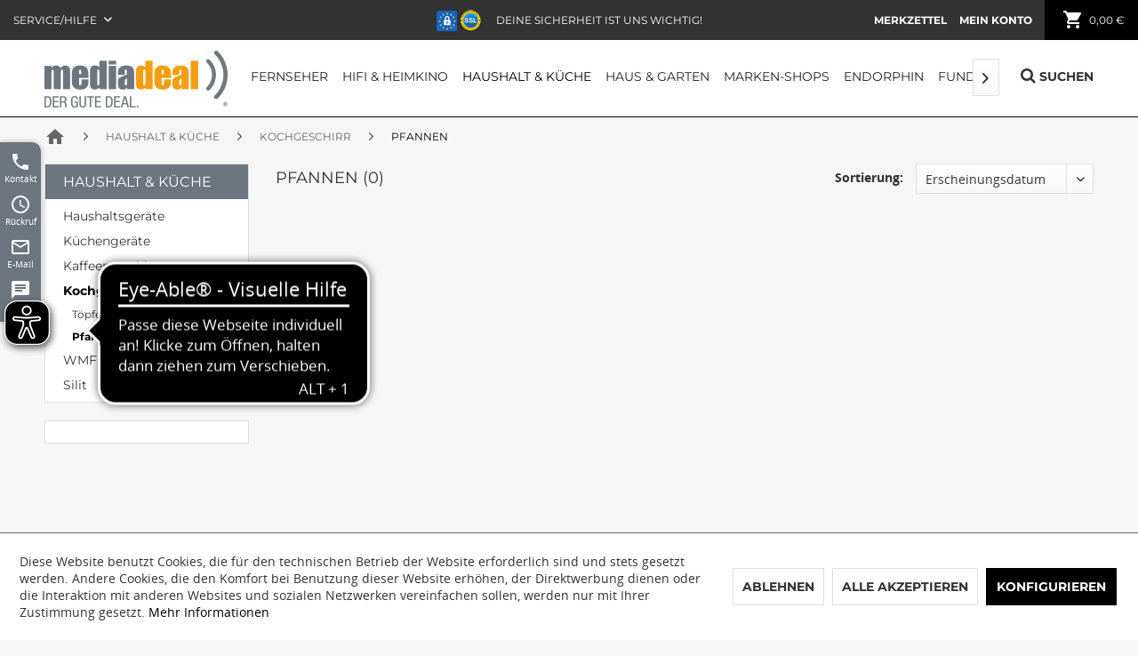

--- FILE ---
content_type: text/html; charset=UTF-8
request_url: https://www.mediadeal.de/haushalt-kueche/kochgeschirr/pfannen/
body_size: 16425
content:
<!DOCTYPE html>
<html class="no-js" lang="de" itemscope="itemscope" itemtype="http://schema.org/WebPage">
<head>
<meta charset="utf-8">
<meta name="author" content="" />
<meta name="robots" content="index,follow" />
<meta name="revisit-after" content="15 days" />
<meta name="keywords" content="" />
<meta name="description" content="" />
<meta property="og:type" content="product" />
<meta property="og:site_name" content="mediadeal.de" />
<meta property="og:title" content="Pfannen" />
<meta property="og:description" content="" />
<meta name="twitter:card" content="product" />
<meta name="twitter:site" content="mediadeal.de" />
<meta name="twitter:title" content="Pfannen" />
<meta name="twitter:description" content="" />
<meta property="og:image" content="" />
<meta name="twitter:image" content="" />
<meta itemprop="copyrightHolder" content="mediadeal.de" />
<meta itemprop="copyrightYear" content="2018" />
<meta itemprop="isFamilyFriendly" content="True" />
<meta itemprop="image" content="https://www.mediadeal.de/media/image/a5/6c/f8/mediadeal-250px.png" />
<meta name="viewport" content="width=device-width, initial-scale=1.0">
<link rel="apple-touch-icon-precomposed" href="https://www.mediadeal.de/media/image/da/c9/02/mediadeal-logo180x180.png">
<link rel="shortcut icon" href="/themes/Frontend/MediadealCarpo/frontend/_public/src/img/favicon.ico">
<meta name="msapplication-navbutton-color" content="#000000" />
<meta name="application-name" content="mediadeal.de" />
<meta name="msapplication-starturl" content="https://www.mediadeal.de/" />
<meta name="msapplication-window" content="width=1024;height=768" />
<meta name="msapplication-TileImage" content="https://www.mediadeal.de/media/image/6b/54/f5/mediadeal-logo150x150.png">
<meta name="msapplication-TileColor" content="#000000">
<meta name="theme-color" content="#000000" />
<link rel="canonical" href="https://www.mediadeal.de/haushalt-kueche/kochgeschirr/pfannen/" />
<title itemprop="name">Pfannen | Kochgeschirr | Haushalt & Küche | mediadeal.de</title>
<link href="/web/cache/1765442736_04614ef2f2be55fe321b8ae20ce839bb.css" media="all" rel="stylesheet" type="text/css" />
<link rel="stylesheet" href="https://maxcdn.bootstrapcdn.com/font-awesome/4.5.0/css/font-awesome.min.css">
<link type="text/css" media="all" rel="stylesheet" href="/custom/plugins/FinSearchAPI/Views/frontend/_Resources/smartsuggest.css" />
<script type="text/javascript" >
!function(f,b,e,v,n,t,s){if(f.fbq)return;n=f.fbq=function(){n.callMethod?
n.callMethod.apply(n,arguments):n.queue.push(arguments)};if(!f._fbq)f._fbq=n;
n.push=n;n.loaded=!0;n.version='2.0';n.queue=[];t=b.createElement(e);t.async=!0;
t.src=v;s=b.getElementsByTagName(e)[0];s.parentNode.insertBefore(t,s)}(window,
document,'script','https://connect.facebook.net/en_US/fbevents.js');
fbq('init', '2042113439300039');
fbq('track', "PageView");
</script>
<noscript><img height="1" width="1" style="display:none"
src="https://www.facebook.com/tr?id=2042113439300039&ev=PageView&noscript=1"
/></noscript>
<script type="text/javascript">
var bilobaFacebookPixelConfig = {"currency":"EUR","id":"2042113439300039"};
</script>
</head>
<body class="is--ctl-listing is--act-index gtm-enhanced-ecommerce-active" >
<script>
dataLayer = [{"pageTitle":"Pfannen | Kochgeschirr | Haushalt & K\u00fcche | mediadeal.de","pageCategory":"Listing","pageSubCategory":"","pageCategoryID":"","productCategoryPath":"","pageSubCategoryID":"","pageCountryCode":"de_DE","pageLanguageCode":"de","pageVersion":1,"pageTestVariation":"1","pageValue":1,"pageAttributes":"1","productID":"","productStyleID":"","productEAN":"","productName":"","productPrice":"","productCategory":null,"productCurrency":"","productColor":"","productRealColor":"","visitorId":"","visitorLoginState":"Logged Out","visitorType":"NOT LOGGED IN","visitorDemographicInfo":"","visitorSocialConnections":"","visitorLifetimeValue":0,"visitorExistingCustomer":"No"}];
dataLayer.push (
{"ecommerce":{"currencyCode":"EUR","impressions":[]}}
);
</script>                <script>(function(w,d,s,l,i){w[l]=w[l]||[];w[l].push({'gtm.start':
new Date().getTime(),event:'gtm.js'});var f=d.getElementsByTagName(s)[0],
j=d.createElement(s),dl=l!='dataLayer'?'&l='+l:'';j.async=true;j.src=
'//www.googletagmanager.com/gtm.js?id='+i+dl;f.parentNode.insertBefore(j,f);
})(window,document,'script','dataLayer','GTM-TTBZCWC');</script>
<noscript>
<iframe src="//www.googletagmanager.com/ns.html?id=GTM-TTBZCWC"
height="0"
width="0"
style="display:none;visibility:hidden">
</iframe>
</noscript>
<div data-paypalUnifiedMetaDataContainer="true"
data-paypalUnifiedRestoreOrderNumberUrl="https://www.mediadeal.de/widgets/PaypalUnifiedOrderNumber/restoreOrderNumber"
class="is--hidden">
</div>
<script type="text/javascript">
document.bestitAmazonPayWidgetJsUrl = 'https://static-eu.payments-amazon.com/OffAmazonPayments/de/lpa/js/Widgets.js';
document.bestitAmazonPayDebug = true;        </script>
<div
class="bestit-amazon-pay"
data-async="1"
data-controller="listing"
data-action="index"
data-sellerId="A1S8LWVXSKC7VN"
data-clientId="amzn1.application-oa2-client.35000130b7de4d4abcd5ba007d0f6463"
data-purchaseId=""
data-session="asess"
data-smartphoneCollapsible="0"
data-minimumOrderValue="0"
data-basketValue="0"
data-currency="EUR"
data-scaEndpoint="https://www.mediadeal.de/AmazonPay/sca"
data-errorPageUrl="https://www.mediadeal.de/checkout/cart/amazonPayError/1"
data-basketSignature=""
data-amazonPaySelected="false"
data-closeLoadingIndicatorText="<p class=animation-text>Klicken Sie hier, um den Vorgang abzubrechen.</p>">
</div>
<div class="page-wrap">
<noscript class="noscript-main">
<div class="alert is--warning">
<div class="alert--icon">
<i class="icon--element icon--warning"></i>
</div>
<div class="alert--content">
Um mediadeal.de in vollem Umfang nutzen zu k&ouml;nnen, empfehlen wir Ihnen Javascript in Ihrem Browser zu aktiveren.
</div>
</div>
</noscript>
<header class="header-main block-group">
<div class="top-bar block">
<div class="container block-group">
<nav class="top-bar--navigation block" role="menubar">

    



    

<div class="navigation--entry entry--compare is--hidden" role="menuitem" aria-haspopup="true" data-drop-down-menu="true">
    

</div>
<div class="navigation--entry entry--service has--drop-down" role="menuitem" aria-haspopup="true" data-drop-down-menu="true">
Service/Hilfe
            <ul class="service--list is--rounded" role="menu">
                            <li class="service--entry" role="menuitem">
                    <a class="service--link" href="javascript:openCookieConsentManager()" title="Cookie settings" >
                        Cookie settings
                    </a>
                </li>
                            <li class="service--entry" role="menuitem">
                    <a class="service--link" href="https://www.mediadeal.de/kontaktformular" title="Kontakt" target="_self">
                        Kontakt
                    </a>
                </li>
                            <li class="service--entry" role="menuitem">
                    <a class="service--link" href="https://www.mediadeal.de/defektes-produkt" title="Defektes Produkt" target="_self">
                        Defektes Produkt
                    </a>
                </li>
                            <li class="service--entry" role="menuitem">
                    <a class="service--link" href="https://www.mediadeal.de/widerrufsrecht" title="Widerrufsrecht" >
                        Widerrufsrecht
                    </a>
                </li>
                            <li class="service--entry" role="menuitem">
                    <a class="service--link" href="https://www.mediadeal.de/widerrufsformular" title="Widerrufsformular" target="_self">
                        Widerrufsformular
                    </a>
                </li>
                            <li class="service--entry" role="menuitem">
                    <a class="service--link" href="https://www.mediadeal.de/versand-und-zahlungsbedingungen" title="Versand und Zahlungsbedingungen" >
                        Versand und Zahlungsbedingungen
                    </a>
                </li>
                            <li class="service--entry" role="menuitem">
                    <a class="service--link" href="https://www.mediadeal.de/agb" title="AGB" >
                        AGB
                    </a>
                </li>
                            <li class="service--entry" role="menuitem">
                    <a class="service--link" href="https://www.mediadeal.de/datenschutz" title="Datenschutz" >
                        Datenschutz
                    </a>
                </li>
                            <li class="service--entry" role="menuitem">
                    <a class="service--link" href="https://www.mediadeal.de/impressum" title="Impressum" >
                        Impressum
                    </a>
                </li>
                            <li class="service--entry" role="menuitem">
                    <a class="service--link" href="https://mediadeal.mitarbeiterangebote.de/ " title="Mitarbeiterangebote" target="_blank" rel="nofollow">
                        Mitarbeiterangebote
                    </a>
                </li>
                            <li class="service--entry" role="menuitem">
                    <a class="service--link" href="https://www.mediadeal.de/batteriegesetz" title="Batteriegesetz" >
                        Batteriegesetz
                    </a>
                </li>
                            <li class="service--entry" role="menuitem">
                    <a class="service--link" href="https://www.mediadeal.de/umsatzsteuer-fuer-photovoltaikanlagen" title="Umsatzsteuer für Photovoltaikanlagen" >
                        Umsatzsteuer für Photovoltaikanlagen
                    </a>
                </li>
                            <li class="service--entry" role="menuitem">
                    <a class="service--link" href="https://www.mediadeal.de/erklaerung-zur-barrierefreiheit" title="Erklärung zur Barrierefreiheit" >
                        Erklärung zur Barrierefreiheit
                    </a>
                </li>
                    </ul>
    

</div>
</nav>
</div>
</div>
<div class="safety-bar block">
<img src="/themes/Frontend/MediadealCarpo/frontend/_public/src/img/trusted_shops_small.png" alt="Trusted Shops">
<p>Deine Sicherheit ist uns wichtig!</p>
</div>
<div class="container header--navigation block">
<nav class="shop--navigation block-group">
<ul class="navigation--list block-group" role="menubar">
<li class="navigation--entry entry--menu-left" role="menuitem">
<a class="entry--link entry--trigger btn is--icon-left" href="#offcanvas--left" data-offcanvas="true" data-offCanvasSelector=".sidebar-main">
<i class="material-icons">menu</i> Menü
</a>
</li>

    <li class="navigation--entry entry--notepad" role="menuitem">
        <a href="https://www.mediadeal.de/note" title="Merkzettel" class="btn">
            <i class="material-icons">favorite</i>
            <span class="note--display">
                Merkzettel
            </span>
                    </a>
    </li>




    <li class="navigation--entry entry--account" role="menuitem">
        
            <a href="https://www.mediadeal.de/account" title="Mein Konto" class="btn entry--link account--link">
                <i class="material-icons">person</i>
                <span class="account--display">
					Mein Konto
				</span>
            </a>
        
    </li>




    <li class="navigation--entry entry--cart" role="menuitem">
        <a class="btn is--icon-left cart--link" href="https://www.mediadeal.de/checkout/cart" title="Warenkorb">
			<span class="cart--display">
				                    Warenkorb
                			</span>

            <span class="badge is--primary is--minimal cart--quantity is--hidden">0</span>

            <i class="material-icons">shopping_cart</i>

            <span class="cart--amount">
				0,00&nbsp;&euro;
			</span>
        </a>
        <div class="ajax-loader">&nbsp;</div>
    </li>



</ul>
</nav>
<div class="container--ajax-cart" data-collapse-cart="true" data-displayMode="offcanvas"></div>
</div>
</header>
<header class="header-navigation" data-stickyNav="true" data-showPosition="400">
<div class="container block-group">
<div class="block logo-block">
<div class="logo-main block-group" role="banner">
<div class="logo--shop block">
<a class="logo--link" href="https://www.mediadeal.de/" title="mediadeal.de - zur Startseite wechseln">
<img src="/themes/Frontend/MediadealCarpo/frontend/_public/src/img/mediadeal-logo.png" alt="mediadeal.de - zur Startseite wechseln" />
</a>
</div>
</div>
</div>
<div class="block navigation-block">
<nav class="navigation-main">
<div class="container" data-menu-scroller="true" data-listSelector=".navigation--list.container" data-viewPortSelector=".navigation--list-wrapper">
<div class="navigation--list-wrapper">
<ul class="navigation--list container" role="menubar" itemscope="itemscope" itemtype="http://schema.org/SiteNavigationElement">
<li class="navigation--entry" role="menuitem"><a class="navigation--link" href="https://www.mediadeal.de/fernseher/" title="Fernseher" itemprop="url"><span itemprop="name">Fernseher</span></a></li><li class="navigation--entry" role="menuitem"><a class="navigation--link" href="https://www.mediadeal.de/hifi-heimkino/" title="Hifi & Heimkino" itemprop="url"><span itemprop="name">Hifi & Heimkino</span></a></li><li class="navigation--entry is--active" role="menuitem"><a class="navigation--link is--active" href="https://www.mediadeal.de/haushalt-kueche/" title="Haushalt & Küche" itemprop="url"><span itemprop="name">Haushalt & Küche</span></a></li><li class="navigation--entry" role="menuitem"><a class="navigation--link" href="https://www.mediadeal.de/haus-garten/" title="Haus & Garten" itemprop="url"><span itemprop="name">Haus & Garten</span></a></li><li class="navigation--entry" role="menuitem"><a class="navigation--link" href="https://www.mediadeal.de/marken-shops/" title="Marken-Shops" itemprop="url"><span itemprop="name">Marken-Shops</span></a></li><li class="navigation--entry" role="menuitem"><a class="navigation--link" href="https://www.mediadeal.de/cat/index/sCategory/720" title="Endorphin" itemprop="url"><span itemprop="name">Endorphin</span></a></li><li class="navigation--entry" role="menuitem"><a class="navigation--link" href="https://www.mediadeal.de/fundgrube/" title="Fundgrube" itemprop="url"><span itemprop="name">Fundgrube</span></a></li>            </ul>
</div>
<div class="advanced-menu" data-advanced-menu="true" data-hoverDelay="250">
<div class="menu--container">
<div class="button-container">
<a href="https://www.mediadeal.de/fernseher/" class="button--category" title="Zur Kategorie Fernseher">
<i class="icon--arrow-right"></i>
Zur Kategorie Fernseher
</a>
<span class="button--close">
<i class="icon--cross"></i>
</span>
</div>
<div class="content--wrapper has--content has--teaser">
<ul class="menu--list menu--level-0 columns--2" style="width: 50%;">
<li class="menu--list-item item--level-0" style="width: 100%">
<a href="https://www.mediadeal.de/fernseher/ambilight-tv/" class="menu--list-item-link" title="AMBILIGHT tv">AMBILIGHT tv</a>
</li>
<li class="menu--list-item item--level-0" style="width: 100%">
<a href="https://www.mediadeal.de/fernseher/samsung-premium-tv-4k/" class="menu--list-item-link" title="Samsung Premium TV 4K">Samsung Premium TV 4K</a>
</li>
<li class="menu--list-item item--level-0" style="width: 100%">
<a href="https://www.mediadeal.de/fernseher/samsung-premium-tv-8k/" class="menu--list-item-link" title="Samsung Premium TV 8K">Samsung Premium TV 8K</a>
</li>
<li class="menu--list-item item--level-0" style="width: 100%">
<a href="https://www.mediadeal.de/fernseher/alle-fernseher/" class="menu--list-item-link" title="alle Fernseher">alle Fernseher</a>
</li>
<li class="menu--list-item item--level-0" style="width: 100%">
<a href="https://www.mediadeal.de/fernseher/led-fernseher/" class="menu--list-item-link" title="LED Fernseher">LED Fernseher</a>
</li>
<li class="menu--list-item item--level-0" style="width: 100%">
<a href="https://www.mediadeal.de/fernseher/4k-ultra-hd-fernseher/" class="menu--list-item-link" title="4K Ultra HD Fernseher">4K Ultra HD Fernseher</a>
</li>
<li class="menu--list-item item--level-0" style="width: 100%">
<a href="https://www.mediadeal.de/fernseher/oled-fernseher/" class="menu--list-item-link" title="OLED Fernseher">OLED Fernseher</a>
</li>
<li class="menu--list-item item--level-0" style="width: 100%">
<a href="https://www.mediadeal.de/fernseher/fernseher-nach-marken/" class="menu--list-item-link" title="Fernseher nach Marken">Fernseher nach Marken</a>
<ul class="menu--list menu--level-1 columns--2">
<li class="menu--list-item item--level-1">
<a href="https://www.mediadeal.de/fernseher/fernseher-nach-marken/samsung/" class="menu--list-item-link" title="Samsung">Samsung</a>
</li>
<li class="menu--list-item item--level-1">
<a href="https://www.mediadeal.de/fernseher/fernseher-nach-marken/sony/" class="menu--list-item-link" title="Sony">Sony</a>
</li>
<li class="menu--list-item item--level-1">
<a href="https://www.mediadeal.de/fernseher/fernseher-nach-marken/panasonic/" class="menu--list-item-link" title="Panasonic">Panasonic</a>
</li>
<li class="menu--list-item item--level-1">
<a href="https://www.mediadeal.de/fernseher/fernseher-nach-marken/philips/" class="menu--list-item-link" title="Philips">Philips</a>
</li>
<li class="menu--list-item item--level-1">
<a href="https://www.mediadeal.de/fernseher/fernseher-nach-marken/lg/" class="menu--list-item-link" title="LG">LG</a>
</li>
</ul>
</li>
<li class="menu--list-item item--level-0" style="width: 100%">
<a href="https://www.mediadeal.de/fernseher/zubehoer-fernseher/" class="menu--list-item-link" title="Zubehör Fernseher">Zubehör Fernseher</a>
<ul class="menu--list menu--level-1 columns--2">
<li class="menu--list-item item--level-1">
<a href="https://www.mediadeal.de/fernseher/zubehoer-fernseher/wandhalterungen/" class="menu--list-item-link" title="Wandhalterungen">Wandhalterungen</a>
</li>
</ul>
</li>
<li class="menu--list-item item--level-0" style="width: 100%">
<a href="https://www.mediadeal.de/fernseher/sat-empfang/" class="menu--list-item-link" title="SAT-Empfang">SAT-Empfang</a>
<ul class="menu--list menu--level-1 columns--2">
<li class="menu--list-item item--level-1">
<a href="https://www.mediadeal.de/fernseher/sat-empfang/sat-antennen/" class="menu--list-item-link" title="SAT-Antennen">SAT-Antennen</a>
</li>
<li class="menu--list-item item--level-1">
<a href="https://www.mediadeal.de/fernseher/sat-empfang/lnbs/" class="menu--list-item-link" title="LNBs">LNBs</a>
</li>
<li class="menu--list-item item--level-1">
<a href="https://www.mediadeal.de/fernseher/sat-empfang/multischalter/" class="menu--list-item-link" title="Multischalter">Multischalter</a>
</li>
<li class="menu--list-item item--level-1">
<a href="https://www.mediadeal.de/fernseher/sat-empfang/zubehoer-u.-motagematerial/" class="menu--list-item-link" title="Zubehör u. Motagematerial">Zubehör u. Motagematerial</a>
</li>
</ul>
</li>
</ul>
<div class="menu--delimiter" style="right: 50%;"></div>
<div class="menu--teaser" style="width: 50%;">
<a href="https://www.mediadeal.de/fernseher/" title="Zur Kategorie Fernseher" class="teaser--image" style="background-image: url(https://www.mediadeal.de/media/image/44/ec/5f/TV-TeaserH9EtoMJQthKiu.jpg);"></a>
<div class="teaser--headline">Fernseher</div>
<div class="teaser--text">
Tauchen Sie ein in die Welt des Fernsehens. Erleben Sie faszienierende Bilder in 4K-Ultra-HD und verbinden Sie Ihren Fernseher mit Netflix, Amazon und Co. Bei uns erhalten Sie eine große Auswahl der Top-Marken zum günstigen Preis.
<a class="teaser--text-link" href="https://www.mediadeal.de/fernseher/" title="mehr erfahren">
mehr erfahren
</a>
</div>
</div>
</div>
</div>
<div class="menu--container">
<div class="button-container">
<a href="https://www.mediadeal.de/hifi-heimkino/" class="button--category" title="Zur Kategorie Hifi &amp; Heimkino">
<i class="icon--arrow-right"></i>
Zur Kategorie Hifi & Heimkino
</a>
<span class="button--close">
<i class="icon--cross"></i>
</span>
</div>
<div class="content--wrapper has--content">
<ul class="menu--list menu--level-0 columns--4" style="width: 100%;">
<li class="menu--list-item item--level-0" style="width: 100%">
<a href="https://www.mediadeal.de/hifi-heimkino/lautsprecher/" class="menu--list-item-link" title="Lautsprecher">Lautsprecher</a>
<ul class="menu--list menu--level-1 columns--4">
<li class="menu--list-item item--level-1">
<a href="https://www.mediadeal.de/hifi-heimkino/lautsprecher/standlautsprecher/" class="menu--list-item-link" title="Standlautsprecher">Standlautsprecher</a>
</li>
<li class="menu--list-item item--level-1">
<a href="https://www.mediadeal.de/hifi-heimkino/lautsprecher/kompaktlautsprecher/" class="menu--list-item-link" title="Kompaktlautsprecher">Kompaktlautsprecher</a>
</li>
<li class="menu--list-item item--level-1">
<a href="https://www.mediadeal.de/hifi-heimkino/lautsprecher/center-lautsprecher/" class="menu--list-item-link" title="Center Lautsprecher">Center Lautsprecher</a>
</li>
<li class="menu--list-item item--level-1">
<a href="https://www.mediadeal.de/hifi-heimkino/lautsprecher/subwoofer/" class="menu--list-item-link" title="Subwoofer">Subwoofer</a>
</li>
<li class="menu--list-item item--level-1">
<a href="https://www.mediadeal.de/hifi-heimkino/lautsprecher/deckenlautsprecher/" class="menu--list-item-link" title="Deckenlautsprecher">Deckenlautsprecher</a>
</li>
<li class="menu--list-item item--level-1">
<a href="https://www.mediadeal.de/hifi-heimkino/lautsprecher/wandlautsprecher/" class="menu--list-item-link" title="Wandlautsprecher">Wandlautsprecher</a>
</li>
<li class="menu--list-item item--level-1">
<a href="https://www.mediadeal.de/hifi-heimkino/lautsprecher/soundbar/" class="menu--list-item-link" title="Soundbar">Soundbar</a>
</li>
<li class="menu--list-item item--level-1">
<a href="https://www.mediadeal.de/hifi-heimkino/lautsprecher/heimkino-lautsprecher/" class="menu--list-item-link" title="Heimkino Lautsprecher">Heimkino Lautsprecher</a>
</li>
<li class="menu--list-item item--level-1">
<a href="https://www.mediadeal.de/hifi-heimkino/lautsprecher/streaming-lautsprecher/" class="menu--list-item-link" title="Streaming Lautsprecher">Streaming Lautsprecher</a>
</li>
<li class="menu--list-item item--level-1">
<a href="https://www.mediadeal.de/hifi-heimkino/lautsprecher/lautsprecher-sets/" class="menu--list-item-link" title="Lautsprecher Sets">Lautsprecher Sets</a>
</li>
</ul>
</li>
<li class="menu--list-item item--level-0" style="width: 100%">
<a href="https://www.mediadeal.de/hifi-heimkino/hifi-komponenten/" class="menu--list-item-link" title="HiFi-Komponenten">HiFi-Komponenten</a>
<ul class="menu--list menu--level-1 columns--4">
<li class="menu--list-item item--level-1">
<a href="https://www.mediadeal.de/hifi-heimkino/hifi-komponenten/stereo-receiver/" class="menu--list-item-link" title="Stereo Receiver">Stereo Receiver</a>
</li>
<li class="menu--list-item item--level-1">
<a href="https://www.mediadeal.de/hifi-heimkino/hifi-komponenten/stereo-vollverstaerker/" class="menu--list-item-link" title="Stereo Vollverstärker">Stereo Vollverstärker</a>
</li>
<li class="menu--list-item item--level-1">
<a href="https://www.mediadeal.de/hifi-heimkino/hifi-komponenten/cd-player/" class="menu--list-item-link" title="CD Player">CD Player</a>
</li>
<li class="menu--list-item item--level-1">
<a href="https://www.mediadeal.de/hifi-heimkino/hifi-komponenten/plattenspieler/" class="menu--list-item-link" title="Plattenspieler">Plattenspieler</a>
</li>
<li class="menu--list-item item--level-1">
<a href="https://www.mediadeal.de/hifi-heimkino/hifi-komponenten/netzwerk-player/" class="menu--list-item-link" title="Netzwerk Player">Netzwerk Player</a>
</li>
<li class="menu--list-item item--level-1">
<a href="https://www.mediadeal.de/hifi-heimkino/hifi-komponenten/stereoanlage/" class="menu--list-item-link" title="Stereoanlage">Stereoanlage</a>
</li>
</ul>
</li>
<li class="menu--list-item item--level-0" style="width: 100%">
<a href="https://www.mediadeal.de/hifi-heimkino/heimkino/" class="menu--list-item-link" title="Heimkino">Heimkino</a>
<ul class="menu--list menu--level-1 columns--4">
<li class="menu--list-item item--level-1">
<a href="https://www.mediadeal.de/hifi-heimkino/heimkino/heimkinosystem/" class="menu--list-item-link" title="Heimkinosystem">Heimkinosystem</a>
</li>
<li class="menu--list-item item--level-1">
<a href="https://www.mediadeal.de/hifi-heimkino/heimkino/av-receiver/" class="menu--list-item-link" title="AV Receiver">AV Receiver</a>
</li>
<li class="menu--list-item item--level-1">
<a href="https://www.mediadeal.de/hifi-heimkino/heimkino/vorverstaerker/" class="menu--list-item-link" title="Vorverstärker">Vorverstärker</a>
</li>
<li class="menu--list-item item--level-1">
<a href="https://www.mediadeal.de/hifi-heimkino/heimkino/blu-ray-player/" class="menu--list-item-link" title="Blu-ray Player">Blu-ray Player</a>
</li>
</ul>
</li>
<li class="menu--list-item item--level-0" style="width: 100%">
<a href="https://www.mediadeal.de/hifi-heimkino/radios/" class="menu--list-item-link" title="Radios">Radios</a>
</li>
<li class="menu--list-item item--level-0" style="width: 100%">
<a href="https://www.mediadeal.de/hifi-heimkino/hifi-zubehoer/" class="menu--list-item-link" title="HiFi Zubehör">HiFi Zubehör</a>
</li>
</ul>
</div>
</div>
<div class="menu--container">
<div class="button-container">
<a href="https://www.mediadeal.de/haushalt-kueche/" class="button--category" title="Zur Kategorie Haushalt &amp; Küche">
<i class="icon--arrow-right"></i>
Zur Kategorie Haushalt & Küche
</a>
<span class="button--close">
<i class="icon--cross"></i>
</span>
</div>
<div class="content--wrapper has--content has--teaser">
<ul class="menu--list menu--level-0 columns--2" style="width: 50%;">
<li class="menu--list-item item--level-0" style="width: 100%">
<a href="https://www.mediadeal.de/haushalt-kueche/haushaltsgeraete/" class="menu--list-item-link" title="Haushaltsgeräte">Haushaltsgeräte</a>
<ul class="menu--list menu--level-1 columns--2">
<li class="menu--list-item item--level-1">
<a href="https://www.mediadeal.de/haushalt-kueche/haushaltsgeraete/waschmaschinen/" class="menu--list-item-link" title="Waschmaschinen">Waschmaschinen</a>
</li>
<li class="menu--list-item item--level-1">
<a href="https://www.mediadeal.de/haushalt-kueche/haushaltsgeraete/trockner/" class="menu--list-item-link" title="Trockner">Trockner</a>
</li>
<li class="menu--list-item item--level-1">
<a href="https://www.mediadeal.de/haushalt-kueche/haushaltsgeraete/waschtrockner/" class="menu--list-item-link" title="Waschtrockner">Waschtrockner</a>
</li>
<li class="menu--list-item item--level-1">
<a href="https://www.mediadeal.de/haushalt-kueche/haushaltsgeraete/herd/" class="menu--list-item-link" title="Herd">Herd</a>
</li>
<li class="menu--list-item item--level-1">
<a href="https://www.mediadeal.de/haushalt-kueche/haushaltsgeraete/backofen/" class="menu--list-item-link" title="Backofen">Backofen</a>
</li>
<li class="menu--list-item item--level-1">
<a href="https://www.mediadeal.de/haushalt-kueche/haushaltsgeraete/kochfelder/" class="menu--list-item-link" title="Kochfelder">Kochfelder</a>
</li>
<li class="menu--list-item item--level-1">
<a href="https://www.mediadeal.de/haushalt-kueche/haushaltsgeraete/kuehlschraenke/" class="menu--list-item-link" title="Kühlschränke">Kühlschränke</a>
</li>
<li class="menu--list-item item--level-1">
<a href="https://www.mediadeal.de/haushalt-kueche/haushaltsgeraete/geschirrspueler/" class="menu--list-item-link" title="Geschirrspüler">Geschirrspüler</a>
</li>
<li class="menu--list-item item--level-1">
<a href="https://www.mediadeal.de/haushalt-kueche/haushaltsgeraete/zubehoer-haushalt/" class="menu--list-item-link" title="Zubehör Haushalt">Zubehör Haushalt</a>
</li>
</ul>
</li>
<li class="menu--list-item item--level-0" style="width: 100%">
<a href="https://www.mediadeal.de/haushalt-kueche/kuechengeraete/" class="menu--list-item-link" title="Küchengeräte">Küchengeräte</a>
<ul class="menu--list menu--level-1 columns--2">
<li class="menu--list-item item--level-1">
<a href="https://www.mediadeal.de/haushalt-kueche/kuechengeraete/dunstabzugshaube/" class="menu--list-item-link" title="Dunstabzugshaube">Dunstabzugshaube</a>
</li>
<li class="menu--list-item item--level-1">
<a href="https://www.mediadeal.de/haushalt-kueche/kuechengeraete/mikrowellen/" class="menu--list-item-link" title="Mikrowellen">Mikrowellen</a>
</li>
<li class="menu--list-item item--level-1">
<a href="https://www.mediadeal.de/haushalt-kueche/kuechengeraete/kuechenmaschine/" class="menu--list-item-link" title="Küchenmaschine">Küchenmaschine</a>
</li>
<li class="menu--list-item item--level-1">
<a href="https://www.mediadeal.de/haushalt-kueche/kuechengeraete/zubehoer-kueche/" class="menu--list-item-link" title="Zubehör Küche">Zubehör Küche</a>
</li>
</ul>
</li>
<li class="menu--list-item item--level-0" style="width: 100%">
<a href="https://www.mediadeal.de/haushalt-kueche/kaffeemaschinen/" class="menu--list-item-link" title="Kaffeemaschinen">Kaffeemaschinen</a>
<ul class="menu--list menu--level-1 columns--2">
<li class="menu--list-item item--level-1">
<a href="https://www.mediadeal.de/haushalt-kueche/kaffeemaschinen/kaffeevollautomat/" class="menu--list-item-link" title="Kaffeevollautomat">Kaffeevollautomat</a>
</li>
<li class="menu--list-item item--level-1">
<a href="https://www.mediadeal.de/haushalt-kueche/kaffeemaschinen/kaffee-zubehoer/" class="menu--list-item-link" title="Kaffee Zubehör">Kaffee Zubehör</a>
</li>
</ul>
</li>
<li class="menu--list-item item--level-0" style="width: 100%">
<a href="https://www.mediadeal.de/haushalt-kueche/kochgeschirr/" class="menu--list-item-link" title="Kochgeschirr">Kochgeschirr</a>
<ul class="menu--list menu--level-1 columns--2">
<li class="menu--list-item item--level-1">
<a href="https://www.mediadeal.de/haushalt-kueche/kochgeschirr/toepfe/" class="menu--list-item-link" title="Töpfe">Töpfe</a>
</li>
<li class="menu--list-item item--level-1">
<a href="https://www.mediadeal.de/haushalt-kueche/kochgeschirr/pfannen/" class="menu--list-item-link" title="Pfannen">Pfannen</a>
</li>
</ul>
</li>
<li class="menu--list-item item--level-0" style="width: 100%">
<a href="https://www.mediadeal.de/haushalt-kueche/wmf/" class="menu--list-item-link" title="WMF">WMF</a>
<ul class="menu--list menu--level-1 columns--2">
<li class="menu--list-item item--level-1">
<a href="https://www.mediadeal.de/haushalt-kueche/wmf/kueche/" class="menu--list-item-link" title="Küche">Küche</a>
</li>
<li class="menu--list-item item--level-1">
<a href="https://www.mediadeal.de/haushalt-kueche/wmf/besteck/" class="menu--list-item-link" title="Besteck">Besteck</a>
</li>
<li class="menu--list-item item--level-1">
<a href="https://www.mediadeal.de/haushalt-kueche/wmf/gedeckter-tisch/" class="menu--list-item-link" title="Gedeckter Tisch">Gedeckter Tisch</a>
</li>
</ul>
</li>
<li class="menu--list-item item--level-0" style="width: 100%">
<a href="https://www.mediadeal.de/haushalt-kueche/silit/" class="menu--list-item-link" title="Silit">Silit</a>
<ul class="menu--list menu--level-1 columns--2">
<li class="menu--list-item item--level-1">
<a href="https://www.mediadeal.de/haushalt-kueche/silit/toepfe-pfannen/" class="menu--list-item-link" title="Töpfe &amp; Pfannen">Töpfe & Pfannen</a>
</li>
<li class="menu--list-item item--level-1">
<a href="https://www.mediadeal.de/haushalt-kueche/silit/schnellkochoepfe/" class="menu--list-item-link" title="Schnellkochöpfe">Schnellkochöpfe</a>
</li>
<li class="menu--list-item item--level-1">
<a href="https://www.mediadeal.de/haushalt-kueche/silit/spezialkochgeschirr/" class="menu--list-item-link" title="Spezialkochgeschirr">Spezialkochgeschirr</a>
</li>
<li class="menu--list-item item--level-1">
<a href="https://www.mediadeal.de/haushalt-kueche/silit/vor-und-zubereitung/" class="menu--list-item-link" title="Vor- und Zubereitung">Vor- und Zubereitung</a>
</li>
</ul>
</li>
</ul>
<div class="menu--delimiter" style="right: 50%;"></div>
<div class="menu--teaser" style="width: 50%;">
<a href="https://www.mediadeal.de/haushalt-kueche/" title="Zur Kategorie Haushalt &amp; Küche" class="teaser--image" style="background-image: url(https://www.mediadeal.de/media/image/29/38/b7/Kueche-TeasernTyhJekyONuzz.jpg);"></a>
</div>
</div>
</div>
<div class="menu--container">
<div class="button-container">
<a href="https://www.mediadeal.de/haus-garten/" class="button--category" title="Zur Kategorie Haus &amp; Garten">
<i class="icon--arrow-right"></i>
Zur Kategorie Haus & Garten
</a>
<span class="button--close">
<i class="icon--cross"></i>
</span>
</div>
<div class="content--wrapper has--content has--teaser">
<ul class="menu--list menu--level-0 columns--2" style="width: 50%;">
<li class="menu--list-item item--level-0" style="width: 100%">
<a href="https://www.mediadeal.de/haus-garten/autozubehoer/" class="menu--list-item-link" title="Autozubehör">Autozubehör</a>
</li>
<li class="menu--list-item item--level-0" style="width: 100%">
<a href="https://www.mediadeal.de/haus-garten/reinigungsgeraete/" class="menu--list-item-link" title="Reinigungsgeräte">Reinigungsgeräte</a>
<ul class="menu--list menu--level-1 columns--2">
<li class="menu--list-item item--level-1">
<a href="https://www.mediadeal.de/haus-garten/reinigungsgeraete/hochdruckreiniger/" class="menu--list-item-link" title="Hochdruckreiniger">Hochdruckreiniger</a>
</li>
<li class="menu--list-item item--level-1">
<a href="https://www.mediadeal.de/haus-garten/reinigungsgeraete/hartbodenreiniger/" class="menu--list-item-link" title="Hartbodenreiniger">Hartbodenreiniger</a>
</li>
<li class="menu--list-item item--level-1">
<a href="https://www.mediadeal.de/haus-garten/reinigungsgeraete/fensterreiniger/" class="menu--list-item-link" title="Fensterreiniger">Fensterreiniger</a>
</li>
<li class="menu--list-item item--level-1">
<a href="https://www.mediadeal.de/haus-garten/reinigungsgeraete/kehrmaschinen/" class="menu--list-item-link" title="Kehrmaschinen">Kehrmaschinen</a>
</li>
<li class="menu--list-item item--level-1">
<a href="https://www.mediadeal.de/haus-garten/reinigungsgeraete/staubsauger/" class="menu--list-item-link" title="Staubsauger">Staubsauger</a>
</li>
<li class="menu--list-item item--level-1">
<a href="https://www.mediadeal.de/haus-garten/reinigungsgeraete/dampfreiniger/" class="menu--list-item-link" title="Dampfreiniger">Dampfreiniger</a>
</li>
<li class="menu--list-item item--level-1">
<a href="https://www.mediadeal.de/haus-garten/reinigungsgeraete/nass-trockensauger/" class="menu--list-item-link" title="Nass-Trockensauger">Nass-Trockensauger</a>
</li>
</ul>
</li>
<li class="menu--list-item item--level-0" style="width: 100%">
<a href="https://www.mediadeal.de/haus-garten/wohnen/" class="menu--list-item-link" title="Wohnen">Wohnen</a>
<ul class="menu--list menu--level-1 columns--2">
<li class="menu--list-item item--level-1">
<a href="https://www.mediadeal.de/haus-garten/wohnen/moebel/" class="menu--list-item-link" title="Möbel">Möbel</a>
</li>
</ul>
</li>
<li class="menu--list-item item--level-0" style="width: 100%">
<a href="https://www.mediadeal.de/haus-garten/haustechnik/" class="menu--list-item-link" title="Haustechnik">Haustechnik</a>
<ul class="menu--list menu--level-1 columns--2">
<li class="menu--list-item item--level-1">
<a href="https://www.mediadeal.de/haus-garten/haustechnik/wallbox/" class="menu--list-item-link" title="Wallbox">Wallbox</a>
</li>
<li class="menu--list-item item--level-1">
<a href="https://www.mediadeal.de/haus-garten/haustechnik/photovoltaik/" class="menu--list-item-link" title="Photovoltaik">Photovoltaik</a>
</li>
<li class="menu--list-item item--level-1">
<a href="https://www.mediadeal.de/haus-garten/haustechnik/luftreiniger/" class="menu--list-item-link" title="Luftreiniger">Luftreiniger</a>
</li>
<li class="menu--list-item item--level-1">
<a href="https://www.mediadeal.de/haus-garten/haustechnik/klimageraete/" class="menu--list-item-link" title="Klimageräte">Klimageräte</a>
</li>
<li class="menu--list-item item--level-1">
<a href="https://www.mediadeal.de/haus-garten/haustechnik/heizkoerper/" class="menu--list-item-link" title="Heizkörper">Heizkörper</a>
</li>
</ul>
</li>
<li class="menu--list-item item--level-0" style="width: 100%">
<a href="https://www.mediadeal.de/haus-garten/garten/" class="menu--list-item-link" title="Garten">Garten</a>
<ul class="menu--list menu--level-1 columns--2">
<li class="menu--list-item item--level-1">
<a href="https://www.mediadeal.de/haus-garten/garten/grillen-und-bbq/" class="menu--list-item-link" title="Grillen und BBQ">Grillen und BBQ</a>
</li>
<li class="menu--list-item item--level-1">
<a href="https://www.mediadeal.de/haus-garten/garten/gartengeraete/" class="menu--list-item-link" title="Gartengeräte">Gartengeräte</a>
</li>
<li class="menu--list-item item--level-1">
<a href="https://www.mediadeal.de/haus-garten/garten/sitzgruppen/" class="menu--list-item-link" title="Sitzgruppen">Sitzgruppen</a>
</li>
<li class="menu--list-item item--level-1">
<a href="https://www.mediadeal.de/haus-garten/garten/haengesessel/" class="menu--list-item-link" title="Hängesessel">Hängesessel</a>
</li>
<li class="menu--list-item item--level-1">
<a href="https://www.mediadeal.de/haus-garten/garten/gewaechshaeuser/" class="menu--list-item-link" title="Gewächshäuser">Gewächshäuser</a>
</li>
<li class="menu--list-item item--level-1">
<a href="https://www.mediadeal.de/haus-garten/garten/wpc-terrassendielen/" class="menu--list-item-link" title="WPC Terrassendielen">WPC Terrassendielen</a>
</li>
</ul>
</li>
<li class="menu--list-item item--level-0" style="width: 100%">
<a href="https://www.mediadeal.de/haus-garten/heizgeraete/" class="menu--list-item-link" title="Heizgeräte">Heizgeräte</a>
</li>
<li class="menu--list-item item--level-0" style="width: 100%">
<a href="https://www.mediadeal.de/haus-garten/buero/" class="menu--list-item-link" title="Büro">Büro</a>
</li>
</ul>
<div class="menu--delimiter" style="right: 50%;"></div>
<div class="menu--teaser" style="width: 50%;">
<a href="https://www.mediadeal.de/haus-garten/" title="Zur Kategorie Haus &amp; Garten" class="teaser--image" style="background-image: url(https://www.mediadeal.de/media/image/5b/91/d8/Garten-TeaserGnRrWG7IJYut8.jpg);"></a>
</div>
</div>
</div>
<div class="menu--container">
<div class="button-container">
<a href="https://www.mediadeal.de/marken-shops/" class="button--category" title="Zur Kategorie Marken-Shops">
<i class="icon--arrow-right"></i>
Zur Kategorie Marken-Shops
</a>
<span class="button--close">
<i class="icon--cross"></i>
</span>
</div>
<div class="content--wrapper has--content">
<ul class="menu--list menu--level-0 columns--4" style="width: 100%;">
<li class="menu--list-item item--level-0" style="width: 100%">
<a href="https://www.mediadeal.de/marken-shops/midea/" class="menu--list-item-link" title="Midea">Midea</a>
<ul class="menu--list menu--level-1 columns--4">
<li class="menu--list-item item--level-1">
<a href="https://www.mediadeal.de/marken-shops/midea/raumklima/" class="menu--list-item-link" title="Raumklima">Raumklima</a>
</li>
<li class="menu--list-item item--level-1">
<a href="https://www.mediadeal.de/marken-shops/midea/kuehlen-gefrieren/" class="menu--list-item-link" title="Kühlen &amp; Gefrieren">Kühlen & Gefrieren</a>
</li>
<li class="menu--list-item item--level-1">
<a href="https://www.mediadeal.de/marken-shops/midea/kueche/" class="menu--list-item-link" title="Küche">Küche</a>
</li>
<li class="menu--list-item item--level-1">
<a href="https://www.mediadeal.de/marken-shops/midea/waschen-trocknen/" class="menu--list-item-link" title="Waschen &amp; Trocknen">Waschen & Trocknen</a>
</li>
<li class="menu--list-item item--level-1">
<a href="https://www.mediadeal.de/marken-shops/midea/staubsaugen/" class="menu--list-item-link" title="Staubsaugen">Staubsaugen</a>
</li>
</ul>
</li>
<li class="menu--list-item item--level-0" style="width: 100%">
<a href="https://www.mediadeal.de/marken-shops/weber/" class="menu--list-item-link" title="Weber">Weber</a>
<ul class="menu--list menu--level-1 columns--4">
<li class="menu--list-item item--level-1">
<a href="https://www.mediadeal.de/marken-shops/weber/holzkohlegrills/" class="menu--list-item-link" title="Holzkohlegrills">Holzkohlegrills</a>
</li>
<li class="menu--list-item item--level-1">
<a href="https://www.mediadeal.de/marken-shops/weber/gasgrills/" class="menu--list-item-link" title="Gasgrills">Gasgrills</a>
</li>
<li class="menu--list-item item--level-1">
<a href="https://www.mediadeal.de/marken-shops/weber/elektrogrills/" class="menu--list-item-link" title="Elektrogrills">Elektrogrills</a>
</li>
<li class="menu--list-item item--level-1">
<a href="https://www.mediadeal.de/marken-shops/weber/zubehoer/" class="menu--list-item-link" title="Zubehör">Zubehör</a>
</li>
<li class="menu--list-item item--level-1">
<a href="https://www.mediadeal.de/marken-shops/weber/holzpelletgrills/" class="menu--list-item-link" title="Holzpelletgrills">Holzpelletgrills</a>
</li>
</ul>
</li>
<li class="menu--list-item item--level-0" style="width: 100%">
<a href="https://www.mediadeal.de/marken-shops/smeg/" class="menu--list-item-link" title="Smeg">Smeg</a>
<ul class="menu--list menu--level-1 columns--4">
<li class="menu--list-item item--level-1">
<a href="https://www.mediadeal.de/marken-shops/smeg/designlinien/" class="menu--list-item-link" title="Designlinien">Designlinien</a>
</li>
<li class="menu--list-item item--level-1">
<a href="https://www.mediadeal.de/marken-shops/smeg/kochen-backen/" class="menu--list-item-link" title="Kochen &amp; Backen">Kochen & Backen</a>
</li>
<li class="menu--list-item item--level-1">
<a href="https://www.mediadeal.de/marken-shops/smeg/kochzentren-standherde/" class="menu--list-item-link" title="Kochzentren &amp; Standherde">Kochzentren & Standherde</a>
</li>
<li class="menu--list-item item--level-1">
<a href="https://www.mediadeal.de/marken-shops/smeg/kuehlen-gefrieren/" class="menu--list-item-link" title="Kühlen &amp; Gefrieren">Kühlen & Gefrieren</a>
</li>
<li class="menu--list-item item--level-1">
<a href="https://www.mediadeal.de/marken-shops/smeg/geschirrspueler/" class="menu--list-item-link" title="Geschirrspüler">Geschirrspüler</a>
</li>
<li class="menu--list-item item--level-1">
<a href="https://www.mediadeal.de/marken-shops/smeg/spuelen-armaturen/" class="menu--list-item-link" title="Spülen &amp; Armaturen">Spülen & Armaturen</a>
</li>
<li class="menu--list-item item--level-1">
<a href="https://www.mediadeal.de/marken-shops/smeg/waschen/" class="menu--list-item-link" title="Waschen">Waschen</a>
</li>
<li class="menu--list-item item--level-1">
<a href="https://www.mediadeal.de/marken-shops/smeg/kleingeraete/" class="menu--list-item-link" title="Kleingeräte">Kleingeräte</a>
</li>
</ul>
</li>
<li class="menu--list-item item--level-0" style="width: 100%">
<a href="https://www.mediadeal.de/marken-shops/samsung-qled-tv/" class="menu--list-item-link" title="Samsung QLED TV">Samsung QLED TV</a>
</li>
<li class="menu--list-item item--level-0" style="width: 100%">
<a href="https://www.mediadeal.de/marken-shops/revox/" class="menu--list-item-link" title="Revox">Revox</a>
<ul class="menu--list menu--level-1 columns--4">
<li class="menu--list-item item--level-1">
<a href="https://www.mediadeal.de/marken-shops/revox/studioart/" class="menu--list-item-link" title="STUDIOART">STUDIOART</a>
</li>
<li class="menu--list-item item--level-1">
<a href="https://www.mediadeal.de/marken-shops/revox/audiosysteme/" class="menu--list-item-link" title="Audiosysteme">Audiosysteme</a>
</li>
<li class="menu--list-item item--level-1">
<a href="https://www.mediadeal.de/marken-shops/revox/lautsprecher/" class="menu--list-item-link" title="Lautsprecher">Lautsprecher</a>
</li>
</ul>
</li>
<li class="menu--list-item item--level-0" style="width: 100%">
<a href="https://www.mediadeal.de/marken-shops/siemens/" class="menu--list-item-link" title="Siemens">Siemens</a>
<ul class="menu--list menu--level-1 columns--4">
<li class="menu--list-item item--level-1">
<a href="https://www.mediadeal.de/marken-shops/siemens/kuehlen-gefrieren/" class="menu--list-item-link" title="Kühlen &amp; Gefrieren">Kühlen & Gefrieren</a>
</li>
<li class="menu--list-item item--level-1">
<a href="https://www.mediadeal.de/marken-shops/siemens/spuelen/" class="menu--list-item-link" title="Spülen">Spülen</a>
</li>
<li class="menu--list-item item--level-1">
<a href="https://www.mediadeal.de/marken-shops/siemens/waschen/" class="menu--list-item-link" title="Waschen">Waschen</a>
</li>
<li class="menu--list-item item--level-1">
<a href="https://www.mediadeal.de/marken-shops/siemens/trocknen/" class="menu--list-item-link" title="Trocknen">Trocknen</a>
</li>
<li class="menu--list-item item--level-1">
<a href="https://www.mediadeal.de/marken-shops/siemens/kochen-backen/" class="menu--list-item-link" title="Kochen &amp; Backen">Kochen & Backen</a>
</li>
<li class="menu--list-item item--level-1">
<a href="https://www.mediadeal.de/marken-shops/siemens/kleine-hausgeraete/" class="menu--list-item-link" title="Kleine Hausgeräte">Kleine Hausgeräte</a>
</li>
</ul>
</li>
<li class="menu--list-item item--level-0" style="width: 100%">
<a href="https://www.mediadeal.de/marken-shops/canton/" class="menu--list-item-link" title="Canton">Canton</a>
<ul class="menu--list menu--level-1 columns--4">
</ul>
</li>
<li class="menu--list-item item--level-0" style="width: 100%">
<a href="https://www.mediadeal.de/marken-shops/bosch/" class="menu--list-item-link" title="Bosch">Bosch</a>
<ul class="menu--list menu--level-1 columns--4">
<li class="menu--list-item item--level-1">
<a href="https://www.mediadeal.de/bosch-cookit" class="menu--list-item-link" title="CookIt" target="_blank">CookIt</a>
</li>
<li class="menu--list-item item--level-1">
<a href="https://www.mediadeal.de/marken-shops/bosch/kuehlen-gefrieren/" class="menu--list-item-link" title="Kühlen &amp; Gefrieren">Kühlen & Gefrieren</a>
</li>
<li class="menu--list-item item--level-1">
<a href="https://www.mediadeal.de/marken-shops/bosch/spuelen/" class="menu--list-item-link" title="Spülen">Spülen</a>
</li>
<li class="menu--list-item item--level-1">
<a href="https://www.mediadeal.de/marken-shops/bosch/waschen/" class="menu--list-item-link" title="Waschen">Waschen</a>
</li>
<li class="menu--list-item item--level-1">
<a href="https://www.mediadeal.de/marken-shops/bosch/trocknen/" class="menu--list-item-link" title="Trocknen">Trocknen</a>
</li>
<li class="menu--list-item item--level-1">
<a href="https://www.mediadeal.de/marken-shops/bosch/kochen-backen/" class="menu--list-item-link" title="Kochen &amp; Backen">Kochen & Backen</a>
</li>
<li class="menu--list-item item--level-1">
<a href="https://www.mediadeal.de/marken-shops/bosch/kleine-hausgeraete/" class="menu--list-item-link" title="Kleine Hausgeräte">Kleine Hausgeräte</a>
</li>
</ul>
</li>
<li class="menu--list-item item--level-0" style="width: 100%">
<a href="https://www.mediadeal.de/marken-shops/kaercher/" class="menu--list-item-link" title="Kärcher">Kärcher</a>
<ul class="menu--list menu--level-1 columns--4">
<li class="menu--list-item item--level-1">
<a href="https://www.mediadeal.de/marken-shops/kaercher/home-line/" class="menu--list-item-link" title="Home Line">Home Line</a>
</li>
<li class="menu--list-item item--level-1">
<a href="https://www.mediadeal.de/marken-shops/kaercher/home-garden/" class="menu--list-item-link" title="Home &amp; Garden">Home & Garden</a>
</li>
</ul>
</li>
<li class="menu--list-item item--level-0" style="width: 100%">
<a href="https://www.mediadeal.de/marken-shops/wmf/" class="menu--list-item-link" title="WMF">WMF</a>
<ul class="menu--list menu--level-1 columns--4">
<li class="menu--list-item item--level-1">
<a href="https://www.mediadeal.de/marken-shops/wmf/kueche/" class="menu--list-item-link" title="Küche">Küche</a>
</li>
<li class="menu--list-item item--level-1">
<a href="https://www.mediadeal.de/marken-shops/wmf/besteck/" class="menu--list-item-link" title="Besteck">Besteck</a>
</li>
<li class="menu--list-item item--level-1">
<a href="https://www.mediadeal.de/marken-shops/wmf/gedeckter-tisch/" class="menu--list-item-link" title="Gedeckter Tisch">Gedeckter Tisch</a>
</li>
</ul>
</li>
</ul>
</div>
</div>
<div class="menu--container">
<div class="button-container">
<a href="https://www.mediadeal.de/cat/index/sCategory/720" class="button--category" title="Zur Kategorie Endorphin">
<i class="icon--arrow-right"></i>
Zur Kategorie Endorphin
</a>
<span class="button--close">
<i class="icon--cross"></i>
</span>
</div>
<div class="content--wrapper has--content">
<ul class="menu--list menu--level-0 columns--4" style="width: 100%;">
<li class="menu--list-item item--level-0" style="width: 100%">
<a href="https://www.mediadeal.de/endorphin/haus-garten/" class="menu--list-item-link" title="Haus &amp; Garten">Haus & Garten</a>
<ul class="menu--list menu--level-1 columns--4">
<li class="menu--list-item item--level-1">
<a href="https://www.mediadeal.de/endorphin/haus-garten/haengesessel/" class="menu--list-item-link" title="Hängesessel">Hängesessel</a>
</li>
<li class="menu--list-item item--level-1">
<a href="https://www.mediadeal.de/endorphin/haus-garten/gewaechshaus/" class="menu--list-item-link" title="Gewächshaus">Gewächshaus</a>
</li>
<li class="menu--list-item item--level-1">
<a href="https://www.mediadeal.de/endorphin/haus-garten/vinylboden/" class="menu--list-item-link" title="Vinylboden">Vinylboden</a>
</li>
<li class="menu--list-item item--level-1">
<a href="https://www.mediadeal.de/endorphin/haus-garten/gartenmoebel/" class="menu--list-item-link" title="Gartenmöbel">Gartenmöbel</a>
</li>
<li class="menu--list-item item--level-1">
<a href="https://www.mediadeal.de/endorphin/haus-garten/akustikpaneele/" class="menu--list-item-link" title="Akustikpaneele">Akustikpaneele</a>
</li>
<li class="menu--list-item item--level-1">
<a href="https://www.mediadeal.de/endorphin/haus-garten/zaeune/" class="menu--list-item-link" title="Zäune">Zäune</a>
</li>
<li class="menu--list-item item--level-1">
<a href="https://www.mediadeal.de/endorphin/haus-garten/pflanzkaesten/" class="menu--list-item-link" title="Pflanzkästen">Pflanzkästen</a>
</li>
<li class="menu--list-item item--level-1">
<a href="https://www.mediadeal.de/endorphin/haus-garten/wohnmoebel/" class="menu--list-item-link" title="Wohnmöbel">Wohnmöbel</a>
</li>
<li class="menu--list-item item--level-1">
<a href="https://www.mediadeal.de/endorphin/haus-garten/wpc-zubehoer/" class="menu--list-item-link" title="WPC &amp; Zubehör">WPC & Zubehör</a>
</li>
</ul>
</li>
<li class="menu--list-item item--level-0" style="width: 100%">
<a href="https://www.mediadeal.de/endorphin/sport-freizeit/" class="menu--list-item-link" title="Sport &amp; Freizeit">Sport & Freizeit</a>
<ul class="menu--list menu--level-1 columns--4">
<li class="menu--list-item item--level-1">
<a href="https://www.mediadeal.de/endorphin/sport-freizeit/kajaks/" class="menu--list-item-link" title="Kajaks">Kajaks</a>
</li>
</ul>
</li>
</ul>
</div>
</div>
<div class="menu--container">
<div class="button-container">
<a href="https://www.mediadeal.de/fundgrube/" class="button--category" title="Zur Kategorie Fundgrube">
<i class="icon--arrow-right"></i>
Zur Kategorie Fundgrube
</a>
<span class="button--close">
<i class="icon--cross"></i>
</span>
</div>
<div class="content--wrapper has--content">
<ul class="menu--list menu--level-0 columns--4" style="width: 100%;">
<li class="menu--list-item item--level-0" style="width: 100%">
<a href="https://www.mediadeal.de/fundgrube/grossgeraete/" class="menu--list-item-link" title="Großgeräte">Großgeräte</a>
<ul class="menu--list menu--level-1 columns--4">
<li class="menu--list-item item--level-1">
<a href="https://www.mediadeal.de/fundgrube/grossgeraete/kuehlen-gefrieren/" class="menu--list-item-link" title="Kühlen &amp; Gefrieren">Kühlen & Gefrieren</a>
</li>
<li class="menu--list-item item--level-1">
<a href="https://www.mediadeal.de/fundgrube/grossgeraete/waschen-trocknen/" class="menu--list-item-link" title="Waschen &amp; Trocknen">Waschen & Trocknen</a>
</li>
<li class="menu--list-item item--level-1">
<a href="https://www.mediadeal.de/fundgrube/grossgeraete/kochen-backen/" class="menu--list-item-link" title="Kochen &amp; Backen">Kochen & Backen</a>
</li>
<li class="menu--list-item item--level-1">
<a href="https://www.mediadeal.de/fundgrube/grossgeraete/spuelmaschinen/" class="menu--list-item-link" title="Spülmaschinen">Spülmaschinen</a>
</li>
<li class="menu--list-item item--level-1">
<a href="https://www.mediadeal.de/fundgrube/grossgeraete/klima/" class="menu--list-item-link" title="Klima">Klima</a>
</li>
</ul>
</li>
<li class="menu--list-item item--level-0" style="width: 100%">
<a href="https://www.mediadeal.de/fundgrube/kleingeraete/" class="menu--list-item-link" title="Kleingeräte">Kleingeräte</a>
<ul class="menu--list menu--level-1 columns--4">
<li class="menu--list-item item--level-1">
<a href="https://www.mediadeal.de/fundgrube/kleingeraete/haushalt-kueche/" class="menu--list-item-link" title="Haushalt &amp; Küche">Haushalt & Küche</a>
</li>
<li class="menu--list-item item--level-1">
<a href="https://www.mediadeal.de/fundgrube/kleingeraete/haus-garten/" class="menu--list-item-link" title="Haus &amp; Garten">Haus & Garten</a>
</li>
</ul>
</li>
</ul>
</div>
</div>
</div>
</div>
</nav>
</div>
<div class="block search-block">
<div class="navigation--entry entry--search" role="menuitem" data-search="true" aria-haspopup="true">
<a class="btn entry--link entry--trigger" href="#show-hide--search" data-searchbar="true" data-searchbarselector=".main-search--form" title="Suche anzeigen / schließen">
<i class="fa fa-search"></i>
<span class="search--display">Suchen</span>
</a>
</div>
</div>
<form action="/search" method="get" class="main-search--form">
<input type="search" name="sSearch" class="main-search--field" autocomplete="off" autocapitalize="off" placeholder="Suchbegriff..." maxlength="30"  />
<button type="submit" class="main-search--button">
<i class="fa fa-search"></i>
<span class="main-search--text">Suchen</span>
</button>
<div class="form--ajax-loader">&nbsp;</div>
</form>
<div class="main-search--results"></div>
</div>
</header>
<div class="service-center" data-servicecenter="true">
<ul class="tabs">
<li class="tab--item">
<a href="#" class="tab--link" data-target="phone">
<i class="material-icons">phone</i>
<span>Kontakt</span>
</a>
</li>
<li class="tab--item">
<a href="#" class="tab--link" data-target="callback" id="service-center-callback-tab-link">
<i class="material-icons">access_time</i>
<span>Rückruf</span>
</a>
</li>
<li class="tab--item">
<a href="#" class="tab--link" data-target="email">
<i class="material-icons">mail_outline</i>
<span>E-Mail</span>
</a>
</li>
<li class="tab--item">
<a href="#" class="tab--link" data-target="chat">
<i class="material-icons">chat</i>
<span>Chat</span>
</a>
</li>
</ul>
<div class="content">
<div class="content--item phone">
<div class="content--holder">
<h3>Service-Hotline<br />+49 (0) 5741 - 23 000</h3>
<p>Mo–Fr: 08:00–18:00 Uhr</p>
<a href="tel:+49574123000" class="btn is--primary">Jetzt anrufen</a>
</div>
</div>
<div class="content--item callback">
<div class="content--holder">
<h5>Fordern Sie jetzt unseren kostenlosen Rückrufservice an!</h5>
<div class="forms--content">
<form id="support" name="support" method="post" action="https://www.mediadeal.de/ticket/index/id/23" enctype="multipart/form-data">
<input type="hidden" name="forceMail" value="0">
<div class="forms--inner-form">
<div>
<input type="text" class="normal" value="" id="name" placeholder="Name" name="name">
</div>
<div>
<input type="text" class="normal required" required="required" aria-required="true" value="" id="phone" placeholder="Telefon*" name="phone">
</div>
<div>
<input type="text" class="normal required" required="required" aria-required="true" value="" id="time" placeholder="Rückrufzeit*" name="time">
</div>
<div class="field--select select-field">
<select class="normal is--required required" required="required" aria-required="true" id="subject" name="subject">
<option value="" selected="selected" disabled="disabled">Bitte wählen*</option>
<option value="product">Fragen zum Produkt</option>
<option value="payment">Fragen zur Bezahlung</option>
<option value="shipping">Fragen zum Versand</option>
<option value="order">Fragen zur Bestellung</option>
</select>
</div>
<div class="textarea">
<textarea class="normal" id="comment" placeholder="Kommentar" name="comment"></textarea>
</div>
<div class="forms--captcha">
<div class="captcha--placeholder" data-src="/widgets/Captcha"></div>
</div>
<div class="buttons">
<button class="btn is--primary" type="submit" name="Submit" value="submit">Senden</button>
</div>
</div>
</form>
</div>
</div>
</div>
<div class="content--item email">
<div class="content--holder">
<h5>Möchten Sie ihr anliegen gerne schriftlich einreichen?</h5>
<p>Dann schicken Sie eine E-Mail an: <a href="https://www.mediadeal.de/ticket/index/id/5">info@mediadeal.de</a></p>
<p>Oder nutzen Sie unser Kontaktformular</p>
<a href="https://www.mediadeal.de/ticket/index/id/5" class="btn is--primary">Zum Formular</a>
</div>
</div>
<div class="content--item chat">
<div class="content--holder">
<h3>Chat Beratung</h3>
<div class="openhours">
<h5>Unsere Servicezeiten</h5>
<p>Mo–Fr: 08:00 – 18:00 Uhr</p>
</div>
<div class="open_chat">
<a id="userlikeCustomTab" onkeypress="javascript:return false;" href="javascript:void(0);" class="btn is--primary">Chat öffnen</a>
</div>
</div>
</div>
</div>
</div>
<section class="content-main container block-group">
<nav class="content--breadcrumb block">
<ul class="breadcrumb--list" role="menu" itemscope itemtype="http://schema.org/BreadcrumbList">
<li class="breadcrumb--entry" itemprop="itemListElement" itemscope itemtype="http://schema.org/ListItem">
<a class="breadcrumb--link" href="https://www.mediadeal.de/" title="zur Startseite wechseln" itemprop="item">
<link itemprop="url" href="https://www.mediadeal.de/" />
<span class="breadcrumb--title" itemprop="name">
<i class="material-icons">home</i>
</span>
</a>
</li>
<li class="breadcrumb--separator">
<i class="icon--arrow-right"></i>
</li>
<li class="breadcrumb--entry" itemprop="itemListElement" itemscope itemtype="http://schema.org/ListItem">
<a class="breadcrumb--link" href="https://www.mediadeal.de/haushalt-kueche/" title="Haushalt &amp; Küche" itemprop="item">
<link itemprop="url" href="https://www.mediadeal.de/haushalt-kueche/" />
<span class="breadcrumb--title" itemprop="name">Haushalt & Küche</span>
</a>
<meta itemprop="position" content="0" />
</li>
<li class="breadcrumb--separator">
<i class="icon--arrow-right"></i>
</li>
<li class="breadcrumb--entry" itemprop="itemListElement" itemscope itemtype="http://schema.org/ListItem">
<a class="breadcrumb--link" href="https://www.mediadeal.de/haushalt-kueche/kochgeschirr/" title="Kochgeschirr" itemprop="item">
<link itemprop="url" href="https://www.mediadeal.de/haushalt-kueche/kochgeschirr/" />
<span class="breadcrumb--title" itemprop="name">Kochgeschirr</span>
</a>
<meta itemprop="position" content="1" />
</li>
<li class="breadcrumb--separator">
<i class="icon--arrow-right"></i>
</li>
<li class="breadcrumb--entry is--active" itemprop="itemListElement" itemscope itemtype="http://schema.org/ListItem">
<a class="breadcrumb--link" href="https://www.mediadeal.de/haushalt-kueche/kochgeschirr/pfannen/" title="Pfannen" itemprop="item">
<link itemprop="url" href="https://www.mediadeal.de/haushalt-kueche/kochgeschirr/pfannen/" />
<span class="breadcrumb--title" itemprop="name">Pfannen</span>
</a>
<meta itemprop="position" content="2" />
</li>
</ul>
</nav>
<div class="content-main--inner">
<div class="listing--sidebar">
<aside class="sidebar-main off-canvas">
<div class="navigation--smartphone">
<ul class="navigation--list ">
<li class="navigation--entry entry--close-off-canvas">
<a href="#close-categories-menu" title="Menü schließen" class="navigation--link">
Menü schließen <i class="icon--arrow-right"></i>
</a>
</li>
</ul>
<div class="mobile--switches">

    



    

</div>
</div>
<div class="sidebar--categories-wrapper"
data-subcategory-nav="true"
data-mainCategoryId="3"
data-categoryId="737"
data-fetchUrl="/widgets/listing/getCategory/categoryId/737">
<div class="categories--headline navigation--headline">
Kategorien
</div>
<div class="sidebar--categories-navigation">
<ul class="sidebar--navigation categories--navigation navigation--list is--drop-down is--level0 is--rounded" role="menu">
<li class="navigation--entry has--sub-children" role="menuitem">
<a class="navigation--link link--go-forward"
href="https://www.mediadeal.de/fernseher/"
data-categoryId="5"
data-fetchUrl="/widgets/listing/getCategory/categoryId/5"
title="Fernseher"
>
Fernseher
<span class="is--icon-right">
<i class="icon--arrow-right"></i>
</span>
</a>
</li>
<li class="navigation--entry has--sub-children" role="menuitem">
<a class="navigation--link link--go-forward"
href="https://www.mediadeal.de/hifi-heimkino/"
data-categoryId="16"
data-fetchUrl="/widgets/listing/getCategory/categoryId/16"
title="Hifi &amp; Heimkino"
>
Hifi & Heimkino
<span class="is--icon-right">
<i class="icon--arrow-right"></i>
</span>
</a>
</li>
<li class="navigation--entry is--active has--sub-categories has--sub-children" role="menuitem">
<a class="navigation--link is--active has--sub-categories link--go-forward"
href="https://www.mediadeal.de/haushalt-kueche/"
data-categoryId="6"
data-fetchUrl="/widgets/listing/getCategory/categoryId/6"
title="Haushalt &amp; Küche"
>
Haushalt & Küche
<span class="is--icon-right">
<i class="icon--arrow-right"></i>
</span>
</a>
<ul class="sidebar--navigation categories--navigation navigation--list is--level1 is--rounded" role="menu">
<li class="navigation--entry has--sub-children" role="menuitem">
<a class="navigation--link link--go-forward"
href="https://www.mediadeal.de/haushalt-kueche/haushaltsgeraete/"
data-categoryId="7"
data-fetchUrl="/widgets/listing/getCategory/categoryId/7"
title="Haushaltsgeräte"
>
Haushaltsgeräte
<span class="is--icon-right">
<i class="icon--arrow-right"></i>
</span>
</a>
</li>
<li class="navigation--entry has--sub-children" role="menuitem">
<a class="navigation--link link--go-forward"
href="https://www.mediadeal.de/haushalt-kueche/kuechengeraete/"
data-categoryId="10"
data-fetchUrl="/widgets/listing/getCategory/categoryId/10"
title="Küchengeräte"
>
Küchengeräte
<span class="is--icon-right">
<i class="icon--arrow-right"></i>
</span>
</a>
</li>
<li class="navigation--entry has--sub-children" role="menuitem">
<a class="navigation--link link--go-forward"
href="https://www.mediadeal.de/haushalt-kueche/kaffeemaschinen/"
data-categoryId="13"
data-fetchUrl="/widgets/listing/getCategory/categoryId/13"
title="Kaffeemaschinen"
>
Kaffeemaschinen
<span class="is--icon-right">
<i class="icon--arrow-right"></i>
</span>
</a>
</li>
<li class="navigation--entry is--active has--sub-categories has--sub-children" role="menuitem">
<a class="navigation--link is--active has--sub-categories link--go-forward"
href="https://www.mediadeal.de/haushalt-kueche/kochgeschirr/"
data-categoryId="735"
data-fetchUrl="/widgets/listing/getCategory/categoryId/735"
title="Kochgeschirr"
>
Kochgeschirr
<span class="is--icon-right">
<i class="icon--arrow-right"></i>
</span>
</a>
<ul class="sidebar--navigation categories--navigation navigation--list is--level2 navigation--level-high is--rounded" role="menu">
<li class="navigation--entry" role="menuitem">
<a class="navigation--link"
href="https://www.mediadeal.de/haushalt-kueche/kochgeschirr/toepfe/"
data-categoryId="736"
data-fetchUrl="/widgets/listing/getCategory/categoryId/736"
title="Töpfe"
>
Töpfe
</a>
</li>
<li class="navigation--entry is--active" role="menuitem">
<a class="navigation--link is--active"
href="https://www.mediadeal.de/haushalt-kueche/kochgeschirr/pfannen/"
data-categoryId="737"
data-fetchUrl="/widgets/listing/getCategory/categoryId/737"
title="Pfannen"
>
Pfannen
</a>
</li>
</ul>
</li>
<li class="navigation--entry has--sub-children" role="menuitem">
<a class="navigation--link link--go-forward"
href="https://www.mediadeal.de/haushalt-kueche/wmf/"
data-categoryId="115"
data-fetchUrl="/widgets/listing/getCategory/categoryId/115"
title="WMF"
>
WMF
<span class="is--icon-right">
<i class="icon--arrow-right"></i>
</span>
</a>
</li>
<li class="navigation--entry has--sub-children" role="menuitem">
<a class="navigation--link link--go-forward"
href="https://www.mediadeal.de/haushalt-kueche/silit/"
data-categoryId="162"
data-fetchUrl="/widgets/listing/getCategory/categoryId/162"
title="Silit"
>
Silit
<span class="is--icon-right">
<i class="icon--arrow-right"></i>
</span>
</a>
</li>
</ul>
</li>
<li class="navigation--entry has--sub-children" role="menuitem">
<a class="navigation--link link--go-forward"
href="https://www.mediadeal.de/haus-garten/"
data-categoryId="17"
data-fetchUrl="/widgets/listing/getCategory/categoryId/17"
title="Haus &amp; Garten"
>
Haus & Garten
<span class="is--icon-right">
<i class="icon--arrow-right"></i>
</span>
</a>
</li>
<li class="navigation--entry has--sub-children" role="menuitem">
<a class="navigation--link link--go-forward"
href="https://www.mediadeal.de/marken-shops/"
data-categoryId="18"
data-fetchUrl="/widgets/listing/getCategory/categoryId/18"
title="Marken-Shops"
>
Marken-Shops
<span class="is--icon-right">
<i class="icon--arrow-right"></i>
</span>
</a>
</li>
<li class="navigation--entry has--sub-children" role="menuitem">
<a class="navigation--link link--go-forward"
href="https://www.mediadeal.de/cat/index/sCategory/720"
data-categoryId="720"
data-fetchUrl="/widgets/listing/getCategory/categoryId/720"
title="Endorphin"
>
Endorphin
<span class="is--icon-right">
<i class="icon--arrow-right"></i>
</span>
</a>
</li>
<li class="navigation--entry has--sub-children" role="menuitem">
<a class="navigation--link link--go-forward"
href="https://www.mediadeal.de/fundgrube/"
data-categoryId="782"
data-fetchUrl="/widgets/listing/getCategory/categoryId/782"
title="Fundgrube"
>
Fundgrube
<span class="is--icon-right">
<i class="icon--arrow-right"></i>
</span>
</a>
</li>
</ul>
</div>
<div class="shop-sites--container is--rounded">
<div class="shop-sites--headline navigation--headline">
Informationen
</div>
<ul class="shop-sites--navigation sidebar--navigation navigation--list is--drop-down is--level0" role="menu">
<li class="navigation--entry" role="menuitem">
<a class="navigation--link"
href="javascript:openCookieConsentManager()"
title="Cookie settings"
data-categoryId="63"
data-fetchUrl="/widgets/listing/getCustomPage/pageId/63"
>
Cookie settings
</a>
</li>
<li class="navigation--entry" role="menuitem">
<a class="navigation--link"
href="https://www.mediadeal.de/kontaktformular"
title="Kontakt"
data-categoryId="1"
data-fetchUrl="/widgets/listing/getCustomPage/pageId/1"
target="_self">
Kontakt
</a>
</li>
<li class="navigation--entry" role="menuitem">
<a class="navigation--link"
href="https://www.mediadeal.de/defektes-produkt"
title="Defektes Produkt"
data-categoryId="39"
data-fetchUrl="/widgets/listing/getCustomPage/pageId/39"
target="_self">
Defektes Produkt
</a>
</li>
<li class="navigation--entry" role="menuitem">
<a class="navigation--link"
href="https://www.mediadeal.de/widerrufsrecht"
title="Widerrufsrecht"
data-categoryId="8"
data-fetchUrl="/widgets/listing/getCustomPage/pageId/8"
>
Widerrufsrecht
</a>
</li>
<li class="navigation--entry" role="menuitem">
<a class="navigation--link"
href="https://www.mediadeal.de/widerrufsformular"
title="Widerrufsformular"
data-categoryId="45"
data-fetchUrl="/widgets/listing/getCustomPage/pageId/45"
target="_self">
Widerrufsformular
</a>
</li>
<li class="navigation--entry" role="menuitem">
<a class="navigation--link"
href="https://www.mediadeal.de/versand-und-zahlungsbedingungen"
title="Versand und Zahlungsbedingungen"
data-categoryId="6"
data-fetchUrl="/widgets/listing/getCustomPage/pageId/6"
>
Versand und Zahlungsbedingungen
</a>
</li>
<li class="navigation--entry" role="menuitem">
<a class="navigation--link"
href="https://www.mediadeal.de/agb"
title="AGB"
data-categoryId="4"
data-fetchUrl="/widgets/listing/getCustomPage/pageId/4"
>
AGB
</a>
</li>
<li class="navigation--entry" role="menuitem">
<a class="navigation--link"
href="https://www.mediadeal.de/datenschutz"
title="Datenschutz"
data-categoryId="7"
data-fetchUrl="/widgets/listing/getCustomPage/pageId/7"
>
Datenschutz
</a>
</li>
<li class="navigation--entry" role="menuitem">
<a class="navigation--link"
href="https://www.mediadeal.de/impressum"
title="Impressum"
data-categoryId="3"
data-fetchUrl="/widgets/listing/getCustomPage/pageId/3"
>
Impressum
</a>
</li>
<li class="navigation--entry" role="menuitem">
<a class="navigation--link"
href="https://mediadeal.mitarbeiterangebote.de/ "
title="Mitarbeiterangebote"
data-categoryId="64"
data-fetchUrl="/widgets/listing/getCustomPage/pageId/64"
target="_blank" rel="nofollow">
Mitarbeiterangebote
</a>
</li>
<li class="navigation--entry" role="menuitem">
<a class="navigation--link"
href="https://www.mediadeal.de/batteriegesetz"
title="Batteriegesetz"
data-categoryId="60"
data-fetchUrl="/widgets/listing/getCustomPage/pageId/60"
>
Batteriegesetz
</a>
</li>
<li class="navigation--entry" role="menuitem">
<a class="navigation--link"
href="https://www.mediadeal.de/umsatzsteuer-fuer-photovoltaikanlagen"
title="Umsatzsteuer für Photovoltaikanlagen"
data-categoryId="66"
data-fetchUrl="/widgets/listing/getCustomPage/pageId/66"
>
Umsatzsteuer für Photovoltaikanlagen
</a>
</li>
<li class="navigation--entry" role="menuitem">
<a class="navigation--link"
href="https://www.mediadeal.de/erklaerung-zur-barrierefreiheit"
title="Erklärung zur Barrierefreiheit"
data-categoryId="67"
data-fetchUrl="/widgets/listing/getCustomPage/pageId/67"
>
Erklärung zur Barrierefreiheit
</a>
</li>
</ul>
</div>
<div class="panel is--rounded paypal--sidebar">
<div class="panel--body is--wide paypal--sidebar-inner">
<div data-paypalUnifiedInstallmentsBanner="true"
data-ratio="1x1"
data-currency="EUR"
data-buyerCountry="DE"
>
</div>
</div>
</div>
</div>
</aside>
<div class="sidebar-filter">
<div class="sidebar-filter--content">
<div class="action--filter-options off-canvas is--hidden is--ajax-reload">
<div class="filter--headline">Filter</div>
<a href="#" class="filter--close-btn" data-show-products-text="%s Produkt(e) anzeigen">
Filter schließen <i class="icon--arrow-right"></i>
</a>
<div class="filter--container">
<form id="filter"
method="get"
data-filter-form="true"
data-is-in-sidebar="true"
data-listing-url="https://www.mediadeal.de/widgets/listing/listingCount/sCategory/737"
data-is-filtered="0"
data-load-facets="false"
data-instant-filter-result="true"
class=" is--instant-filter">
<input type="hidden" name="p" value="1"/>
<input type="hidden" name="o" value="1"/>
<input type="hidden" name="n" value="12"/>
<div class="filter--facet-container">
</div>
<div class="filter--active-container"
data-reset-label="Alle Filter zurücksetzen">
</div>
</form>
</div>
</div>
</div>
</div>
</div>
<div class="content--wrapper">
<div class="content listing--content">
    
<div class="listing--wrapper visible--xl visible--l visible--m visible--s visible--xs has--sidebar-filter">
<div data-listing-actions="true"
data-bufferTime="0"         class="listing--actions is--rounded without-facets without-pagination">
<div class="listing--headline block">Pfannen (<span class="headline--product-count">0</span>)</div>
<form class="action--sort action--content block" method="get" data-action-form="true">
<input type="hidden" name="p" value="1">
<label class="sort--label action--label">Sortierung:</label>
<div class="sort--select select-field">
<select name="o"
class="sort--field action--field"
data-auto-submit="true"
data-loadingindicator="false">
<option value="1" selected="selected">Erscheinungsdatum</option>
<option value="2">Beliebtheit</option>
<option value="3">Niedrigster Preis</option>
<option value="4">Höchster Preis</option>
<option value="5">Artikelbezeichnung</option>
</select>
</div>
</form>
<div class="listing--paging panel--paging">
<form class="action--per-page action--content block" method="get" data-action-form="true">
<input type="hidden" name="p" value="1">
<label for="n" class="per-page--label action--label">Artikel pro Seite:</label>
<div class="per-page--select select-field">
<select id="n"
name="n"
class="per-page--field action--field"
data-auto-submit="true"
data-loadingindicator="false">
<option value="12" selected="selected">12</option>
<option value="24" >24</option>
<option value="36" >36</option>
<option value="48" >48</option>
</select>
</div>
</form>
</div>
</div>
<div class="listing--container">
<div class="listing-no-filter-result">
<div class="alert is--info is--rounded is--hidden">
<div class="alert--icon">
<i class="icon--element icon--info"></i>
</div>
<div class="alert--content">
Für die Filterung wurden keine Ergebnisse gefunden!
</div>
</div>
</div>
<div class="listing"
data-ajax-wishlist="true"
data-compare-ajax="true"
data-infinite-scrolling="true"
data-loadPreviousSnippet="Vorherige Artikel laden"
data-loadMoreSnippet="Weitere Artikel laden"
data-categoryId="737"
data-pages="0"
data-threshold="4"
>
</div>
</div>
<div class="listing--bottom-paging">
<div class="listing--paging panel--paging">
<form class="action--per-page action--content block" method="get" data-action-form="true">
<input type="hidden" name="p" value="1">
<label for="n" class="per-page--label action--label">Artikel pro Seite:</label>
<div class="per-page--select select-field">
<select id="n"
name="n"
class="per-page--field action--field"
data-auto-submit="true"
data-loadingindicator="false">
<option value="12" selected="selected">12</option>
<option value="24" >24</option>
<option value="36" >36</option>
<option value="48" >48</option>
</select>
</div>
</form>
</div>                </div>
</div>
</div>
</div>
<div id='cookie-consent' class='off-canvas is--left' data-cookie-consent-manager='true'>
<div class='cookie-consent--header cookie-consent--close'>
Cookie-Einstellungen
<i class="icon--arrow-right"></i>
</div>
<div class='cookie-consent--description'>
Diese Website benutzt Cookies, die für den technischen Betrieb der Website erforderlich sind und stets gesetzt werden. Andere Cookies, die den Komfort bei Benutzung dieser Website erhöhen, der Direktwerbung dienen oder die Interaktion mit anderen Websites und sozialen Netzwerken vereinfachen sollen, werden nur mit Ihrer Zustimmung gesetzt.
</div>
<div class='cookie-consent--configuration'>
<div class='cookie-consent--configuration-header'>
<div class='cookie-consent--configuration-header-text'>Konfiguration</div>
</div>
<div class='cookie-consent--configuration-main'>
<div class='cookie-consent--group'>
<input type="hidden" class="cookie-consent--group-name" value="technical" />
<label class="cookie-consent--group-state cookie-consent--state-input cookie-consent--required">
<input type="checkbox" name="technical-state" class="cookie-consent--group-state-input" disabled="disabled" checked="checked"/>
<span class="cookie-consent--state-input-element"></span>
</label>
<div class='cookie-consent--group-title' data-collapse-panel='true' data-contentSiblingSelector=".cookie-consent--group-container">
<div class="cookie-consent--group-title-label cookie-consent--state-label">
Technisch erforderlich
</div>
<span class="cookie-consent--group-arrow is-icon--right">
<i class="icon--arrow-right"></i>
</span>
</div>
<div class='cookie-consent--group-container'>
<div class='cookie-consent--group-description'>
Diese Cookies sind für die Grundfunktionen des Shops notwendig.
</div>
<div class='cookie-consent--cookies-container'>
<div class='cookie-consent--cookie'>
<input type="hidden" class="cookie-consent--cookie-name" value="cookieDeclined" />
<label class="cookie-consent--cookie-state cookie-consent--state-input cookie-consent--required">
<input type="checkbox" name="cookieDeclined-state" class="cookie-consent--cookie-state-input" disabled="disabled" checked="checked" />
<span class="cookie-consent--state-input-element"></span>
</label>
<div class='cookie--label cookie-consent--state-label'>
Alle Cookies ablehnen
</div>
</div>
<div class='cookie-consent--cookie'>
<input type="hidden" class="cookie-consent--cookie-name" value="allowCookie" />
<label class="cookie-consent--cookie-state cookie-consent--state-input cookie-consent--required">
<input type="checkbox" name="allowCookie-state" class="cookie-consent--cookie-state-input" disabled="disabled" checked="checked" />
<span class="cookie-consent--state-input-element"></span>
</label>
<div class='cookie--label cookie-consent--state-label'>
Alle Cookies annehmen
</div>
</div>
<div class='cookie-consent--cookie'>
<input type="hidden" class="cookie-consent--cookie-name" value="amazonPay" />
<label class="cookie-consent--cookie-state cookie-consent--state-input cookie-consent--required">
<input type="checkbox" name="amazonPay-state" class="cookie-consent--cookie-state-input" disabled="disabled" checked="checked" />
<span class="cookie-consent--state-input-element"></span>
</label>
<div class='cookie--label cookie-consent--state-label'>
Amazon Pay
</div>
</div>
<div class='cookie-consent--cookie'>
<input type="hidden" class="cookie-consent--cookie-name" value="shop" />
<label class="cookie-consent--cookie-state cookie-consent--state-input cookie-consent--required">
<input type="checkbox" name="shop-state" class="cookie-consent--cookie-state-input" disabled="disabled" checked="checked" />
<span class="cookie-consent--state-input-element"></span>
</label>
<div class='cookie--label cookie-consent--state-label'>
Ausgewählter Shop
</div>
</div>
<div class='cookie-consent--cookie'>
<input type="hidden" class="cookie-consent--cookie-name" value="csrf_token" />
<label class="cookie-consent--cookie-state cookie-consent--state-input cookie-consent--required">
<input type="checkbox" name="csrf_token-state" class="cookie-consent--cookie-state-input" disabled="disabled" checked="checked" />
<span class="cookie-consent--state-input-element"></span>
</label>
<div class='cookie--label cookie-consent--state-label'>
CSRF-Token
</div>
</div>
<div class='cookie-consent--cookie'>
<input type="hidden" class="cookie-consent--cookie-name" value="cookiePreferences" />
<label class="cookie-consent--cookie-state cookie-consent--state-input cookie-consent--required">
<input type="checkbox" name="cookiePreferences-state" class="cookie-consent--cookie-state-input" disabled="disabled" checked="checked" />
<span class="cookie-consent--state-input-element"></span>
</label>
<div class='cookie--label cookie-consent--state-label'>
Cookie-Einstellungen
</div>
</div>
<div class='cookie-consent--cookie'>
<input type="hidden" class="cookie-consent--cookie-name" value="x-cache-context-hash" />
<label class="cookie-consent--cookie-state cookie-consent--state-input cookie-consent--required">
<input type="checkbox" name="x-cache-context-hash-state" class="cookie-consent--cookie-state-input" disabled="disabled" checked="checked" />
<span class="cookie-consent--state-input-element"></span>
</label>
<div class='cookie--label cookie-consent--state-label'>
Individuelle Preise
</div>
</div>
<div class='cookie-consent--cookie'>
<input type="hidden" class="cookie-consent--cookie-name" value="slt" />
<label class="cookie-consent--cookie-state cookie-consent--state-input cookie-consent--required">
<input type="checkbox" name="slt-state" class="cookie-consent--cookie-state-input" disabled="disabled" checked="checked" />
<span class="cookie-consent--state-input-element"></span>
</label>
<div class='cookie--label cookie-consent--state-label'>
Kunden-Wiedererkennung
</div>
</div>
<div class='cookie-consent--cookie'>
<input type="hidden" class="cookie-consent--cookie-name" value="nocache" />
<label class="cookie-consent--cookie-state cookie-consent--state-input cookie-consent--required">
<input type="checkbox" name="nocache-state" class="cookie-consent--cookie-state-input" disabled="disabled" checked="checked" />
<span class="cookie-consent--state-input-element"></span>
</label>
<div class='cookie--label cookie-consent--state-label'>
Kundenspezifisches Caching
</div>
</div>
<div class='cookie-consent--cookie'>
<input type="hidden" class="cookie-consent--cookie-name" value="paypal-cookies" />
<label class="cookie-consent--cookie-state cookie-consent--state-input cookie-consent--required">
<input type="checkbox" name="paypal-cookies-state" class="cookie-consent--cookie-state-input" disabled="disabled" checked="checked" />
<span class="cookie-consent--state-input-element"></span>
</label>
<div class='cookie--label cookie-consent--state-label'>
PayPal-Zahlungen
</div>
</div>
<div class='cookie-consent--cookie'>
<input type="hidden" class="cookie-consent--cookie-name" value="session" />
<label class="cookie-consent--cookie-state cookie-consent--state-input cookie-consent--required">
<input type="checkbox" name="session-state" class="cookie-consent--cookie-state-input" disabled="disabled" checked="checked" />
<span class="cookie-consent--state-input-element"></span>
</label>
<div class='cookie--label cookie-consent--state-label'>
Session
</div>
</div>
<div class='cookie-consent--cookie'>
<input type="hidden" class="cookie-consent--cookie-name" value="currency" />
<label class="cookie-consent--cookie-state cookie-consent--state-input cookie-consent--required">
<input type="checkbox" name="currency-state" class="cookie-consent--cookie-state-input" disabled="disabled" checked="checked" />
<span class="cookie-consent--state-input-element"></span>
</label>
<div class='cookie--label cookie-consent--state-label'>
Währungswechsel
</div>
</div>
</div>
</div>
</div>
<div class='cookie-consent--group'>
<input type="hidden" class="cookie-consent--group-name" value="comfort" />
<label class="cookie-consent--group-state cookie-consent--state-input">
<input type="checkbox" name="comfort-state" class="cookie-consent--group-state-input"/>
<span class="cookie-consent--state-input-element"></span>
</label>
<div class='cookie-consent--group-title' data-collapse-panel='true' data-contentSiblingSelector=".cookie-consent--group-container">
<div class="cookie-consent--group-title-label cookie-consent--state-label">
Komfortfunktionen
</div>
<span class="cookie-consent--group-arrow is-icon--right">
<i class="icon--arrow-right"></i>
</span>
</div>
<div class='cookie-consent--group-container'>
<div class='cookie-consent--group-description'>
Diese Cookies werden genutzt um das Einkaufserlebnis noch ansprechender zu gestalten, beispielsweise für die Wiedererkennung des Besuchers.
</div>
<div class='cookie-consent--cookies-container'>
<div class='cookie-consent--cookie'>
<input type="hidden" class="cookie-consent--cookie-name" value="sUniqueID" />
<label class="cookie-consent--cookie-state cookie-consent--state-input">
<input type="checkbox" name="sUniqueID-state" class="cookie-consent--cookie-state-input" />
<span class="cookie-consent--state-input-element"></span>
</label>
<div class='cookie--label cookie-consent--state-label'>
Merkzettel
</div>
</div>
</div>
</div>
</div>
<div class='cookie-consent--group'>
<input type="hidden" class="cookie-consent--group-name" value="statistics" />
<label class="cookie-consent--group-state cookie-consent--state-input">
<input type="checkbox" name="statistics-state" class="cookie-consent--group-state-input"/>
<span class="cookie-consent--state-input-element"></span>
</label>
<div class='cookie-consent--group-title' data-collapse-panel='true' data-contentSiblingSelector=".cookie-consent--group-container">
<div class="cookie-consent--group-title-label cookie-consent--state-label">
Statistik & Tracking
</div>
<span class="cookie-consent--group-arrow is-icon--right">
<i class="icon--arrow-right"></i>
</span>
</div>
<div class='cookie-consent--group-container'>
<div class='cookie-consent--cookies-container'>
<div class='cookie-consent--cookie'>
<input type="hidden" class="cookie-consent--cookie-name" value="x-ua-device" />
<label class="cookie-consent--cookie-state cookie-consent--state-input">
<input type="checkbox" name="x-ua-device-state" class="cookie-consent--cookie-state-input" />
<span class="cookie-consent--state-input-element"></span>
</label>
<div class='cookie--label cookie-consent--state-label'>
Endgeräteerkennung
</div>
</div>
<div class='cookie-consent--cookie'>
<input type="hidden" class="cookie-consent--cookie-name" value="dtgsAllowGtmTracking" />
<label class="cookie-consent--cookie-state cookie-consent--state-input">
<input type="checkbox" name="dtgsAllowGtmTracking-state" class="cookie-consent--cookie-state-input" />
<span class="cookie-consent--state-input-element"></span>
</label>
<div class='cookie--label cookie-consent--state-label'>
Kauf- und Surfverhalten mit Google Tag Manager
</div>
</div>
<div class='cookie-consent--cookie'>
<input type="hidden" class="cookie-consent--cookie-name" value="partner" />
<label class="cookie-consent--cookie-state cookie-consent--state-input">
<input type="checkbox" name="partner-state" class="cookie-consent--cookie-state-input" />
<span class="cookie-consent--state-input-element"></span>
</label>
<div class='cookie--label cookie-consent--state-label'>
Partnerprogramm
</div>
</div>
</div>
</div>
</div>
</div>
</div>
<div class="cookie-consent--save">
<input class="cookie-consent--save-button btn is--primary" type="button" value="Einstellungen speichern" />
</div>
</div>
<div class="last-seen-products is--hidden" data-last-seen-products="true">
<div class="last-seen-products--title">
Zuletzt angesehen
</div>
<div class="last-seen-products--slider product-slider" data-product-slider="true">
<div class="last-seen-products--container product-slider--container"></div>
</div>
</div>
</div>
</section>
<footer class="footer-main">
<div class="container">
<div class="footer--columns block-group">
<div class="footer--column-group is--first">
<div class="footer--column column--menu is--first block">
<div class="column--headline">Unternehmen</div>
<nav class="column--navigation column--content">
<ul class="navigation--list" role="menu">
<li class="navigation--entry" role="menuitem">
<a class="navigation--link" href="https://www.mediadeal.de/ueber-uns" title="Über uns">
Über uns
</a>
</li>
<li class="navigation--entry" role="menuitem">
<a class="navigation--link" href="https://www.mediadeal.de/widerrufsrecht" title="Widerrufsrecht">
Widerrufsrecht
</a>
</li>
<li class="navigation--entry" role="menuitem">
<a class="navigation--link" href="https://www.mediadeal.de/agb" title="AGB">
AGB
</a>
</li>
<li class="navigation--entry" role="menuitem">
<a class="navigation--link" href="https://www.mediadeal.de/datenschutz" title="Datenschutz">
Datenschutz
</a>
</li>
<li class="navigation--entry" role="menuitem">
<a class="navigation--link" href="https://www.mediadeal.de/impressum" title="Impressum">
Impressum
</a>
</li>
<li class="navigation--entry" role="menuitem">
<a class="navigation--link" href="https://mediadeal.mitarbeiterangebote.de/ " title="Mitarbeiterangebote" target="_blank" rel="nofollow">
Mitarbeiterangebote
</a>
</li>
</ul>
</nav>
</div>
<div class="footer--column column--menu block">
<div class="column--headline">Kundenservice</div>
<nav class="column--navigation column--content">
<ul class="navigation--list" role="menu">
<li class="navigation--entry" role="menuitem">
<a class="navigation--link" href="javascript:openCookieConsentManager()" title="Cookie settings">
Cookie settings
</a>
</li>
<li class="navigation--entry" role="menuitem">
<a class="navigation--link" href="https://www.mediadeal.de/kontaktformular" title="Kontakt" target="_self">
Kontakt
</a>
</li>
<li class="navigation--entry" role="menuitem">
<a class="navigation--link" href="https://www.mediadeal.de/defektes-produkt" title="Defektes Produkt" target="_self">
Defektes Produkt
</a>
</li>
<li class="navigation--entry" role="menuitem">
<a class="navigation--link" href="https://www.mediadeal.de/newsletter" title="Newsletter">
Newsletter
</a>
</li>
<li class="navigation--entry" role="menuitem">
<a class="navigation--link" href="https://www.mediadeal.de/widerrufsformular" title="Widerrufsformular" target="_self">
Widerrufsformular
</a>
</li>
<li class="navigation--entry" role="menuitem">
<a class="navigation--link" href="https://www.mediadeal.de/versand-und-zahlungsbedingungen" title="Versand und Zahlungsbedingungen">
Versand und Zahlungsbedingungen
</a>
</li>
<li class="navigation--entry" role="menuitem">
<a class="navigation--link" href="https://www.mediadeal.de/batteriegesetz" title="Batteriegesetz">
Batteriegesetz
</a>
</li>
<li class="navigation--entry" role="menuitem">
<a class="navigation--link" href="https://www.mediadeal.de/umsatzsteuer-fuer-photovoltaikanlagen" title="Umsatzsteuer für Photovoltaikanlagen">
Umsatzsteuer für Photovoltaikanlagen
</a>
</li>
<li class="navigation--entry" role="menuitem">
<a class="navigation--link" href="https://www.mediadeal.de/erklaerung-zur-barrierefreiheit" title="Erklärung zur Barrierefreiheit">
Erklärung zur Barrierefreiheit
</a>
</li>
</ul>
</nav>
</div>
</div>
<div class="footer--column column--payment block">
<div class="column--headline">Zahlungsarten</div>
<div class="column--content">
<img src="/themes/Frontend/MediadealCarpo/frontend/_public/src/img/payment.png" alt="Zahlungsarten">
<div class="column--subheadline">Sicher einkaufen</div>
<img src="/themes/Frontend/MediadealCarpo/frontend/_public/src/img/trusted_shops.png" alt="Zahlungsarten" class="safety--image">
</div>
</div>
<div class="footer--column column--store block">
<div class="column--headline">Mediadeal Store Lübbecke</div>
<div class="column--content">
<p class="store--location">mediadeal GmbH <br>Am Hahlerbaum 2<br> 32312 Lübbecke</p>
<p><a target="_blank" title="GoogleMaps" href="https://www.google.de/maps/dir//Am+Hahlerbaum+2,+32312+L%C3%BCbbecke/@52.30533,8.60272,17z/data=!4m13!1m4!3m3!1s0x47ba08b3426a7ca5:0x6aaebf6bc203ca9f!2sAm+Hahlerbaum+2,+32312+L%C3%BCbbecke!3b1!4m7!1m0!1m5!1m1!1s0x47ba08b3426a7ca5:0x6aaebf6bc203ca9f!2m2!1d8.60272!2d52.30533" rel="nofollow">GoogleMaps</a></p>
<div class="column--subheadline">Öffnungszeiten</div>
<p class="store--opening">Montag – Freitag: 09:00 – 18:00 Uhr<br />Samstag: 10:00 – 16:00 Uhr</p>
<img src="/themes/Frontend/MediadealCarpo/frontend/_public/src/img/mediadeal-center.png" alt="Mediadeal Store Lübbecke" class="store--image">
</div>
</div>
<div class="footer--column-group is--last">
<div class="footer--column column--newsletter block">
<div class="column--headline"><span class="show-for-small">Newsletter</span><span class="hide-for-small">Verpassen Sie keine Deals</span></div>
<div class="column--content">
<p class="column--desc">
<a href="https://www.mediadeal.de/newsletter">Melden Sie sich hier für unseren Newsletter an.</a>
</p>
</div>
</div>
<div class="footer--column column--hotline is--last block">
<div class="column--headline">Service Hotline</div>
<div class="column--content">
<p class="column--desc"><span class="phone">+49 (0) 5741 - 23 000</span><br>Montag – Freitag: 08:00 – 18:00 Uhr</p>
</div>
</div>
</div>        </div>
</div>
<div class="footer--partner">
<div class="container">
<h3 class="partner--headline">Partnerseiten</h3>
<ul class="partner--list block-group">
<li class="partner--list-item block">
<a href="https://www.idealo.de/preisvergleich/Shop/274581.html" target="_blank">
<img src="/themes/Frontend/MediadealCarpo/frontend/_public/src/img/idealo-partner.png" alt="idealo.de Partner">
</a>
</li>
<li class="partner--list-item block">
<img src="/themes/Frontend/MediadealCarpo/frontend/_public/src/img/check24-partner.png" alt="check24.de Partner">
</li>
<li class="partner--list-item block">
<img src="/themes/Frontend/MediadealCarpo/frontend/_public/src/img/crowdfox-partner.png" alt="crowdfox.de Partner">
</li>
<li class="partner--list-item block">
<img src="/themes/Frontend/MediadealCarpo/frontend/_public/src/img/guenstiger.png" alt="guenstiger.de Partner">
</li>
<li class="partner--list-item block">
<img src="/themes/Frontend/MediadealCarpo/frontend/_public/src/img/rakuten-partner.png" alt="rakuten.de Partner">
</li>
</ul>
</div>
</div>
<div class="footer--bottom">
<div class="container">
<div class="footer--vat-info">
<p class="vat-info--text">
* Alle Preise inkl. gesetzl. Mehrwertsteuer zzgl. <a title="Versandkosten" href="https://www.mediadeal.de/versand-und-zahlungsbedingungen">Versandkosten</a> und ggf. Nachnahmegebühren, wenn nicht anders beschrieben<br />2) Bonität vorausgesetzt. Diese Angaben stellen zugleich das repräsentative Beispiel i. S. d. § 6a PangV Abs. 4 dar. Vermittlung erfolgt ausschließlich für den Kreditgeber Consors Finanz (BNP Paribas S.A. Niederlassung Deutschland), Rüdesheimer Straße 1, 80686 München.
</p>
</div>
<div class="footer-minimal">
<div class="container">
<div class="footer--service-menu">
            <ul class="service--list is--rounded" role="menu">
                            <li class="service--entry" role="menuitem">
                    <a class="service--link" href="javascript:openCookieConsentManager()" title="Cookie settings" >
                        Cookie settings
                    </a>
                </li>
                            <li class="service--entry" role="menuitem">
                    <a class="service--link" href="https://www.mediadeal.de/kontaktformular" title="Kontakt" target="_self">
                        Kontakt
                    </a>
                </li>
                            <li class="service--entry" role="menuitem">
                    <a class="service--link" href="https://www.mediadeal.de/defektes-produkt" title="Defektes Produkt" target="_self">
                        Defektes Produkt
                    </a>
                </li>
                            <li class="service--entry" role="menuitem">
                    <a class="service--link" href="https://www.mediadeal.de/widerrufsrecht" title="Widerrufsrecht" >
                        Widerrufsrecht
                    </a>
                </li>
                            <li class="service--entry" role="menuitem">
                    <a class="service--link" href="https://www.mediadeal.de/widerrufsformular" title="Widerrufsformular" target="_self">
                        Widerrufsformular
                    </a>
                </li>
                            <li class="service--entry" role="menuitem">
                    <a class="service--link" href="https://www.mediadeal.de/versand-und-zahlungsbedingungen" title="Versand und Zahlungsbedingungen" >
                        Versand und Zahlungsbedingungen
                    </a>
                </li>
                            <li class="service--entry" role="menuitem">
                    <a class="service--link" href="https://www.mediadeal.de/agb" title="AGB" >
                        AGB
                    </a>
                </li>
                            <li class="service--entry" role="menuitem">
                    <a class="service--link" href="https://www.mediadeal.de/datenschutz" title="Datenschutz" >
                        Datenschutz
                    </a>
                </li>
                            <li class="service--entry" role="menuitem">
                    <a class="service--link" href="https://www.mediadeal.de/impressum" title="Impressum" >
                        Impressum
                    </a>
                </li>
                            <li class="service--entry" role="menuitem">
                    <a class="service--link" href="https://mediadeal.mitarbeiterangebote.de/ " title="Mitarbeiterangebote" target="_blank" rel="nofollow">
                        Mitarbeiterangebote
                    </a>
                </li>
                            <li class="service--entry" role="menuitem">
                    <a class="service--link" href="https://www.mediadeal.de/batteriegesetz" title="Batteriegesetz" >
                        Batteriegesetz
                    </a>
                </li>
                            <li class="service--entry" role="menuitem">
                    <a class="service--link" href="https://www.mediadeal.de/umsatzsteuer-fuer-photovoltaikanlagen" title="Umsatzsteuer für Photovoltaikanlagen" >
                        Umsatzsteuer für Photovoltaikanlagen
                    </a>
                </li>
                            <li class="service--entry" role="menuitem">
                    <a class="service--link" href="https://www.mediadeal.de/erklaerung-zur-barrierefreiheit" title="Erklärung zur Barrierefreiheit" >
                        Erklärung zur Barrierefreiheit
                    </a>
                </li>
                    </ul>
    

</div>
</div>
</div>
<div class="footer--copyright">
<a title="Impressum" href="https://www.mediadeal.de/impressum">Impressum</a>&nbsp;
<a title="AGB" href="https://www.mediadeal.de/agb">AGB</a>&nbsp;
<a title="Widerrufsrecht" href="https://www.mediadeal.de/widerrufsrecht">Widerrufsrecht</a>&nbsp;
<a title="Datenschutz" href="https://www.mediadeal.de/datenschutz">Datenschutz</a>&nbsp;
<a title="Cookie Einstellungen" href="javascript:openCookieConsentManager()">Cookie Einstellungen</a>
<br /><br />
© mediadeal GmbH 2020 - Alle Rechte vorbehalten
</div>
</div>
</div>
</footer>
</div>
<div class="page-wrap--cookie-permission is--hidden" data-cookie-permission="true" data-urlPrefix="https://www.mediadeal.de/" data-title="Cookie-Richtlinien" data-shopId="1">
<div class="cookie-permission--container cookie-mode--1">
<div class="cookie-permission--content cookie-permission--extra-button">
Diese Website benutzt Cookies, die für den technischen Betrieb der Website erforderlich sind und stets gesetzt werden. Andere Cookies, die den Komfort bei Benutzung dieser Website erhöhen, der Direktwerbung dienen oder die Interaktion mit anderen Websites und sozialen Netzwerken vereinfachen sollen, werden nur mit Ihrer Zustimmung gesetzt.
<a title="Mehr&nbsp;Informationen" class="cookie-permission--privacy-link" href="https://www.mediadeal.de/datenschutz">
Mehr&nbsp;Informationen
</a>
</div>
<div class="cookie-permission--button cookie-permission--extra-button">
<a href="#" class="cookie-permission--decline-button btn is--large is--center">
Ablehnen
</a>
<a href="#" class="cookie-permission--accept-button btn is--large is--center">
Alle akzeptieren
</a>
<a href="#" class="cookie-permission--configure-button btn is--primary is--large is--center" data-openConsentManager="true">
Konfigurieren
</a>
</div>
</div>
</div>
<script type="text/javascript" id="footer--js-inline">
//<![CDATA[
var timeNow = 1768767614;
var asyncCallbacks = [];
document.asyncReady = function (callback) {
asyncCallbacks.push(callback);
};
var statisticDevices = [
{ device: 'mobile', enter: 0, exit: 767 },
{ device: 'tablet', enter: 768, exit: 1259 },
{ device: 'desktop', enter: 1260, exit: 5160 }
];
var controller = controller || {
'vat_check_enabled': '',
'vat_check_required': '',
'ajax_cart': 'https://www.mediadeal.de/checkout/ajaxCart',
'ajax_search': 'https://www.mediadeal.de/ajax_search/index',
'register': 'https://www.mediadeal.de/register',
'checkout': 'https://www.mediadeal.de/checkout',
'ajax_validate': 'https://www.mediadeal.de/register',
'ajax_add_article': 'https://www.mediadeal.de/checkout/addArticle',
'ajax_listing': '/widgets/Listing/ajaxListing',
'ajax_cart_refresh': 'https://www.mediadeal.de/checkout/ajaxAmount',
'ajax_address_selection': 'https://www.mediadeal.de/address/ajaxSelection',
'ajax_address_editor': 'https://www.mediadeal.de/address/ajaxEditor'
};
var snippets = snippets || {
'noCookiesNotice': 'Es wurde festgestellt, dass Cookies in Ihrem Browser deaktiviert sind. Um mediadeal.de in vollem Umfang nutzen zu können, empfehlen wir Ihnen, Cookies in Ihrem Browser zu aktiveren.'
};
var themeConfig = themeConfig || {
'offcanvasOverlayPage': '1'
};
var lastSeenProductsConfig = lastSeenProductsConfig || {
'baseUrl': '',
'shopId': '1',
'noPicture': '/themes/Frontend/Responsive/frontend/_public/src/img/no-picture.jpg',
'productLimit': ~~('5'),
'currentArticle': {}
};
var csrfConfig = csrfConfig || {
'generateUrl': '/csrftoken',
'basePath': '',
'shopId': '1'
};
var cookieRemoval = cookieRemoval || 1;
//]]>
</script>
<script type="text/javascript">
var datePickerGlobalConfig = datePickerGlobalConfig || {
locale: {
weekdays: {
shorthand: ['So', 'Mo', 'Di', 'Mi', 'Do', 'Fr', 'Sa'],
longhand: ['Sonntag', 'Montag', 'Dienstag', 'Mittwoch', 'Donnerstag', 'Freitag', 'Samstag']
},
months: {
shorthand: ['Jan', 'Feb', 'Mär', 'Apr', 'Mai', 'Jun', 'Jul', 'Aug', 'Sep', 'Okt', 'Nov', 'Dez'],
longhand: ['Januar', 'Februar', 'März', 'April', 'Mai', 'Juni', 'Juli', 'August', 'September', 'Oktober', 'November', 'Dezember']
},
firstDayOfWeek: 1,
weekAbbreviation: 'KW',
rangeSeparator: ' bis ',
scrollTitle: 'Zum Wechseln scrollen',
toggleTitle: 'Zum Öffnen klicken',
daysInMonth: [31, 28, 31, 30, 31, 30, 31, 31, 30, 31, 30, 31]
},
dateFormat: 'Y-m-d',
timeFormat: ' H:i:S',
altFormat: 'j. F Y',
altTimeFormat: ' - H:i'
};
</script>
<script src="https://www.paypal.com/sdk/js?client-id=AU6Loxpd8iJ1AvR6kO8u-6govEG4hPnJWWoZIqTSmDDeOvlC4XoF6mQ1mLFMxSN9fax5T5DtS4l21p3w&currency=EUR&components=messages" data-namespace="payPalInstallmentsBannerJS">
</script>
<script async type="text/javascript" src="//userlike-cdn-widgets.s3-eu-west-1.amazonaws.com/2a852343b762ddf5f15cce87a3969517c559c7e64972e888c5bf3fce4470499b.js"></script>
<script type="text/javascript">
loadbeeApiKey="TZrGyDHPh4nGtphBZvMJHPRfmcwN64bN";
</script>
<script async type="text/javascript" src="//button.loadbee.com/js/v2/loadbee.js"></script>
<script async src="https://cdn.eye-able.com/configs/www.mediadeal.de.js"></script>
<script async src="https://cdn.eye-able.com/public/js/eyeAble.js"></script>
<iframe id="refresh-statistics" width="0" height="0" style="display:none;"></iframe>
<script type="text/javascript">
/**
* @returns { boolean }
*/
function hasCookiesAllowed () {
if (window.cookieRemoval === 0) {
return true;
}
if (window.cookieRemoval === 1) {
if (document.cookie.indexOf('cookiePreferences') !== -1) {
return true;
}
return document.cookie.indexOf('cookieDeclined') === -1;
}
// Must be cookieRemoval = 2, so only depends on existence of `allowCookie`
return document.cookie.indexOf('allowCookie') !== -1;
}
/**
* @returns { boolean }
*/
function isDeviceCookieAllowed () {
var cookiesAllowed = hasCookiesAllowed();
if (window.cookieRemoval !== 1) {
return cookiesAllowed;
}
return cookiesAllowed && document.cookie.indexOf('"name":"x-ua-device","active":true') !== -1;
}
(function(window, document) {
var par = document.location.search.match(/sPartner=([^&])+/g),
pid = (par && par[0]) ? par[0].substring(9) : null,
cur = document.location.protocol + '//' + document.location.host,
ref = document.referrer.indexOf(cur) === -1 ? document.referrer : null,
url = "/widgets/index/refreshStatistic",
pth = document.location.pathname.replace("https://www.mediadeal.de/", "/");
url += url.indexOf('?') === -1 ? '?' : '&';
url += 'requestPage=' + encodeURIComponent(pth);
url += '&requestController=' + encodeURI("listing");
if(pid) { url += '&partner=' + pid; }
if(ref) { url += '&referer=' + encodeURIComponent(ref); }
if (isDeviceCookieAllowed()) {
var i = 0,
device = 'desktop',
width = window.innerWidth,
breakpoints = window.statisticDevices;
if (typeof width !== 'number') {
width = (document.documentElement.clientWidth !== 0) ? document.documentElement.clientWidth : document.body.clientWidth;
}
for (; i < breakpoints.length; i++) {
if (width >= ~~(breakpoints[i].enter) && width <= ~~(breakpoints[i].exit)) {
device = breakpoints[i].device;
}
}
document.cookie = 'x-ua-device=' + device + '; path=/';
}
document
.getElementById('refresh-statistics')
.src = url;
})(window, document);
</script>
<script async src="/web/cache/1765442736_04614ef2f2be55fe321b8ae20ce839bb.js" id="main-script"></script>
<script type="text/javascript">
var mainScript = document.getElementById('main-script');
if ((mainScript && !mainScript.hasAttribute('async')) || typeof document.asyncReady !== 'function') {
document.asyncReady = function(callback) {
callback();
}
}
document.asyncReady(function () {
jQuery(document).ready(function() {
jQuery('.main-search--field').unbind();
jQuery('.main-search--field').val('');
jQuery('.main-search--results').detach();
jQuery('.form--ajax-loader').detach();
(function() {
var mainUrl = "https://cdn.findologic.com/static/ED65DBB7EF49A7BF874ED307824B9C69/main.js";
var loader = document.createElement('script');
loader.type = 'text/javascript';
loader.async = true;
loader.src = "https://cdn.findologic.com/static/loader.min.js";
var s = document.getElementsByTagName('script')[0];
loader.setAttribute('data-fl-main', mainUrl);
s.parentNode.insertBefore(loader, s);
})();
})
});
</script>
<script type="text/javascript">
document.asyncReady(function () {
jQuery(document).ready(function() {
if (jQuery(window).width() < 480) {
jQuery('.main-search--field').on('keydown', function(){
jQuery('body').unbind();
jQuery('#ui-id-1').css({visibility: 'visible', display: 'block'});
});
}
})
});
</script>
<script type="text/javascript">
document.getElementById('main-script').addEventListener('load', function() {
if (!asyncCallbacks) {
return false;
}
for (var i = 0; i < asyncCallbacks.length; i++) {
if (typeof asyncCallbacks[i] === 'function') {
asyncCallbacks[i].call(document);
}
}
document.asyncReady = function (callback) {
if (typeof callback === 'function') {
window.setTimeout(callback.apply(document), 0);
}
}
});
</script>
</body>
</html>